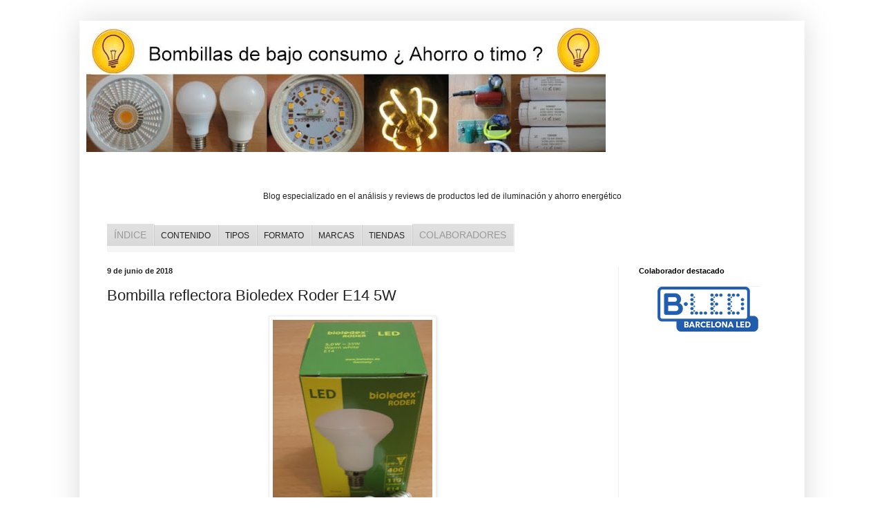

--- FILE ---
content_type: text/html; charset=UTF-8
request_url: https://www.blogbombillas.com/2018/06/bombilla-reflectora-bioledex-roder-e14.html
body_size: 23630
content:
<!DOCTYPE html>
<html class='v2' dir='ltr' lang='es' xmlns='http://www.w3.org/1999/xhtml' xmlns:b='http://www.google.com/2005/gml/b' xmlns:data='http://www.google.com/2005/gml/data' xmlns:expr='http://www.google.com/2005/gml/expr'>
<head>
<link href='https://www.blogger.com/static/v1/widgets/335934321-css_bundle_v2.css' rel='stylesheet' type='text/css'/>
<meta content='width=1100' name='viewport'/>
<meta content='0BA01739EA223FFB42D1AF121F9523F6' name='msvalidate.01'/>
<meta content='text/html; charset=UTF-8' http-equiv='Content-Type'/>
<meta content='blogger' name='generator'/>
<link href='https://www.blogbombillas.com/favicon.ico' rel='icon' type='image/x-icon'/>
<link href='https://www.blogbombillas.com/2018/06/bombilla-reflectora-bioledex-roder-e14.html' rel='canonical'/>
<link rel="alternate" type="application/atom+xml" title="Bombillas de bajo consumo &#191; ahorro o timo ? - Atom" href="https://www.blogbombillas.com/feeds/posts/default" />
<link rel="alternate" type="application/rss+xml" title="Bombillas de bajo consumo &#191; ahorro o timo ? - RSS" href="https://www.blogbombillas.com/feeds/posts/default?alt=rss" />
<link rel="service.post" type="application/atom+xml" title="Bombillas de bajo consumo &#191; ahorro o timo ? - Atom" href="https://www.blogger.com/feeds/8413204832003988918/posts/default" />

<link rel="alternate" type="application/atom+xml" title="Bombillas de bajo consumo &#191; ahorro o timo ? - Atom" href="https://www.blogbombillas.com/feeds/2692192487822759606/comments/default" />
<!--Can't find substitution for tag [blog.ieCssRetrofitLinks]-->
<link href='https://blogger.googleusercontent.com/img/b/R29vZ2xl/AVvXsEikBKQH53g60G9og5N7T0XQs31-PiIxIWPCR4bsI9CgWM20hoquKh6UtYjqwSiLpSM0n52eNZXxUkpQ6_5O8gLAhhZuNCOLo8a9JEwl7icB1H_7nKNAASgKaaGYPri_i-es3KFQB-ouXk4/s400/reflectora1.jpg' rel='image_src'/>
<meta content='https://www.blogbombillas.com/2018/06/bombilla-reflectora-bioledex-roder-e14.html' property='og:url'/>
<meta content='Bombilla reflectora Bioledex Roder E14 5W' property='og:title'/>
<meta content='Análisis, reviews y opiniones de bombillas led, tubos led, downlights, plafones y todo sobre la iluminación de bajo consumo y el ahorro energético' property='og:description'/>
<meta content='https://blogger.googleusercontent.com/img/b/R29vZ2xl/AVvXsEikBKQH53g60G9og5N7T0XQs31-PiIxIWPCR4bsI9CgWM20hoquKh6UtYjqwSiLpSM0n52eNZXxUkpQ6_5O8gLAhhZuNCOLo8a9JEwl7icB1H_7nKNAASgKaaGYPri_i-es3KFQB-ouXk4/w1200-h630-p-k-no-nu/reflectora1.jpg' property='og:image'/>
<title>Bombillas de bajo consumo &#191; ahorro o timo ?: Bombilla reflectora Bioledex Roder E14 5W</title>
<style id='page-skin-1' type='text/css'><!--
/*
-----------------------------------------------
Blogger Template Style
Name:     Simple
Designer: Blogger
URL:      www.blogger.com
----------------------------------------------- */
/* Variable definitions
====================
<Variable name="keycolor" description="Main Color" type="color" default="#66bbdd"/>
<Group description="Page Text" selector="body">
<Variable name="body.font" description="Font" type="font"
default="normal normal 12px Arial, Tahoma, Helvetica, FreeSans, sans-serif"/>
<Variable name="body.text.color" description="Text Color" type="color" default="#222222"/>
</Group>
<Group description="Backgrounds" selector=".body-fauxcolumns-outer">
<Variable name="body.background.color" description="Outer Background" type="color" default="#66bbdd"/>
<Variable name="content.background.color" description="Main Background" type="color" default="#ffffff"/>
<Variable name="header.background.color" description="Header Background" type="color" default="transparent"/>
</Group>
<Group description="Links" selector=".main-outer">
<Variable name="link.color" description="Link Color" type="color" default="#2288bb"/>
<Variable name="link.visited.color" description="Visited Color" type="color" default="#888888"/>
<Variable name="link.hover.color" description="Hover Color" type="color" default="#33aaff"/>
</Group>
<Group description="Blog Title" selector=".header h1">
<Variable name="header.font" description="Font" type="font"
default="normal normal 60px Arial, Tahoma, Helvetica, FreeSans, sans-serif"/>
<Variable name="header.text.color" description="Title Color" type="color" default="#3399bb" />
</Group>
<Group description="Blog Description" selector=".header .description">
<Variable name="description.text.color" description="Description Color" type="color"
default="#777777" />
</Group>
<Group description="Tabs Text" selector=".tabs-inner .widget li a">
<Variable name="tabs.font" description="Font" type="font"
default="normal normal 14px Arial, Tahoma, Helvetica, FreeSans, sans-serif"/>
<Variable name="tabs.text.color" description="Text Color" type="color" default="#999999"/>
<Variable name="tabs.selected.text.color" description="Selected Color" type="color" default="#000000"/>
</Group>
<Group description="Tabs Background" selector=".tabs-outer .PageList">
<Variable name="tabs.background.color" description="Background Color" type="color" default="#f5f5f5"/>
<Variable name="tabs.selected.background.color" description="Selected Color" type="color" default="#eeeeee"/>
</Group>
<Group description="Post Title" selector="h3.post-title, .comments h4">
<Variable name="post.title.font" description="Font" type="font"
default="normal normal 22px Arial, Tahoma, Helvetica, FreeSans, sans-serif"/>
</Group>
<Group description="Date Header" selector=".date-header">
<Variable name="date.header.color" description="Text Color" type="color"
default="#222222"/>
<Variable name="date.header.background.color" description="Background Color" type="color"
default="transparent"/>
<Variable name="date.header.font" description="Text Font" type="font"
default="normal bold 11px Arial, Tahoma, Helvetica, FreeSans, sans-serif"/>
<Variable name="date.header.padding" description="Date Header Padding" type="string" default="inherit"/>
<Variable name="date.header.letterspacing" description="Date Header Letter Spacing" type="string" default="inherit"/>
<Variable name="date.header.margin" description="Date Header Margin" type="string" default="inherit"/>
</Group>
<Group description="Post Footer" selector=".post-footer">
<Variable name="post.footer.text.color" description="Text Color" type="color" default="#666666"/>
<Variable name="post.footer.background.color" description="Background Color" type="color"
default="#f9f9f9"/>
<Variable name="post.footer.border.color" description="Shadow Color" type="color" default="#eeeeee"/>
</Group>
<Group description="Gadgets" selector="h2">
<Variable name="widget.title.font" description="Title Font" type="font"
default="normal bold 11px Arial, Tahoma, Helvetica, FreeSans, sans-serif"/>
<Variable name="widget.title.text.color" description="Title Color" type="color" default="#000000"/>
<Variable name="widget.alternate.text.color" description="Alternate Color" type="color" default="#999999"/>
</Group>
<Group description="Images" selector=".main-inner">
<Variable name="image.background.color" description="Background Color" type="color" default="#ffffff"/>
<Variable name="image.border.color" description="Border Color" type="color" default="#eeeeee"/>
<Variable name="image.text.color" description="Caption Text Color" type="color" default="#222222"/>
</Group>
<Group description="Accents" selector=".content-inner">
<Variable name="body.rule.color" description="Separator Line Color" type="color" default="#eeeeee"/>
<Variable name="tabs.border.color" description="Tabs Border Color" type="color" default="#eeeeee"/>
</Group>
<Variable name="body.background" description="Body Background" type="background"
color="#ffffff" default="$(color) none repeat scroll top left"/>
<Variable name="body.background.override" description="Body Background Override" type="string" default=""/>
<Variable name="body.background.gradient.cap" description="Body Gradient Cap" type="url"
default="url(https://resources.blogblog.com/blogblog/data/1kt/simple/gradients_light.png)"/>
<Variable name="body.background.gradient.tile" description="Body Gradient Tile" type="url"
default="url(https://resources.blogblog.com/blogblog/data/1kt/simple/body_gradient_tile_light.png)"/>
<Variable name="content.background.color.selector" description="Content Background Color Selector" type="string" default=".content-inner"/>
<Variable name="content.padding" description="Content Padding" type="length" default="10px" min="0" max="100px"/>
<Variable name="content.padding.horizontal" description="Content Horizontal Padding" type="length" default="10px" min="0" max="100px"/>
<Variable name="content.shadow.spread" description="Content Shadow Spread" type="length" default="40px" min="0" max="100px"/>
<Variable name="content.shadow.spread.webkit" description="Content Shadow Spread (WebKit)" type="length" default="5px" min="0" max="100px"/>
<Variable name="content.shadow.spread.ie" description="Content Shadow Spread (IE)" type="length" default="10px" min="0" max="100px"/>
<Variable name="main.border.width" description="Main Border Width" type="length" default="0" min="0" max="10px"/>
<Variable name="header.background.gradient" description="Header Gradient" type="url" default="none"/>
<Variable name="header.shadow.offset.left" description="Header Shadow Offset Left" type="length" default="-1px" min="-50px" max="50px"/>
<Variable name="header.shadow.offset.top" description="Header Shadow Offset Top" type="length" default="-1px" min="-50px" max="50px"/>
<Variable name="header.shadow.spread" description="Header Shadow Spread" type="length" default="1px" min="0" max="100px"/>
<Variable name="header.padding" description="Header Padding" type="length" default="30px" min="0" max="100px"/>
<Variable name="header.border.size" description="Header Border Size" type="length" default="1px" min="0" max="10px"/>
<Variable name="header.bottom.border.size" description="Header Bottom Border Size" type="length" default="0" min="0" max="10px"/>
<Variable name="header.border.horizontalsize" description="Header Horizontal Border Size" type="length" default="0" min="0" max="10px"/>
<Variable name="description.text.size" description="Description Text Size" type="string" default="140%"/>
<Variable name="tabs.margin.top" description="Tabs Margin Top" type="length" default="0" min="0" max="100px"/>
<Variable name="tabs.margin.side" description="Tabs Side Margin" type="length" default="30px" min="0" max="100px"/>
<Variable name="tabs.background.gradient" description="Tabs Background Gradient" type="url"
default="url(https://resources.blogblog.com/blogblog/data/1kt/simple/gradients_light.png)"/>
<Variable name="tabs.border.width" description="Tabs Border Width" type="length" default="1px" min="0" max="10px"/>
<Variable name="tabs.bevel.border.width" description="Tabs Bevel Border Width" type="length" default="1px" min="0" max="10px"/>
<Variable name="post.margin.bottom" description="Post Bottom Margin" type="length" default="25px" min="0" max="100px"/>
<Variable name="image.border.small.size" description="Image Border Small Size" type="length" default="2px" min="0" max="10px"/>
<Variable name="image.border.large.size" description="Image Border Large Size" type="length" default="5px" min="0" max="10px"/>
<Variable name="page.width.selector" description="Page Width Selector" type="string" default=".region-inner"/>
<Variable name="page.width" description="Page Width" type="string" default="auto"/>
<Variable name="main.section.margin" description="Main Section Margin" type="length" default="15px" min="0" max="100px"/>
<Variable name="main.padding" description="Main Padding" type="length" default="15px" min="0" max="100px"/>
<Variable name="main.padding.top" description="Main Padding Top" type="length" default="30px" min="0" max="100px"/>
<Variable name="main.padding.bottom" description="Main Padding Bottom" type="length" default="30px" min="0" max="100px"/>
<Variable name="paging.background"
color="#ffffff"
description="Background of blog paging area" type="background"
default="transparent none no-repeat scroll top center"/>
<Variable name="footer.bevel" description="Bevel border length of footer" type="length" default="0" min="0" max="10px"/>
<Variable name="mobile.background.overlay" description="Mobile Background Overlay" type="string"
default="transparent none repeat scroll top left"/>
<Variable name="mobile.background.size" description="Mobile Background Size" type="string" default="auto"/>
<Variable name="mobile.button.color" description="Mobile Button Color" type="color" default="#ffffff" />
<Variable name="startSide" description="Side where text starts in blog language" type="automatic" default="left"/>
<Variable name="endSide" description="Side where text ends in blog language" type="automatic" default="right"/>
*/
/* Content
----------------------------------------------- */
body {
font: normal normal 12px Arial, Tahoma, Helvetica, FreeSans, sans-serif;
color: #222222;
background: #ffffff none no-repeat scroll center center;
padding: 0 40px 40px 40px;
}
html body .region-inner {
min-width: 0;
max-width: 100%;
width: auto;
}
h2 {
font-size: 22px;
}
a:link {
text-decoration:none;
color: #1118cc;
}
a:visited {
text-decoration:none;
color: #888888;
}
a:hover {
text-decoration:underline;
color: #1a00ff;
}
.body-fauxcolumn-outer .fauxcolumn-inner {
background: transparent none repeat scroll top left;
_background-image: none;
}
.body-fauxcolumn-outer .cap-top {
position: absolute;
z-index: 1;
height: 400px;
width: 100%;
}
.body-fauxcolumn-outer .cap-top .cap-left {
width: 100%;
background: transparent none repeat-x scroll top left;
_background-image: none;
}
.content-outer {
-moz-box-shadow: 0 0 40px rgba(0, 0, 0, .15);
-webkit-box-shadow: 0 0 5px rgba(0, 0, 0, .15);
-goog-ms-box-shadow: 0 0 10px #333333;
box-shadow: 0 0 40px rgba(0, 0, 0, .15);
margin-bottom: 1px;
}
.content-inner {
padding: 10px 10px;
}
.content-inner {
background-color: #ffffff;
}
/* Header
----------------------------------------------- */
.header-outer {
background: #ffffff url(https://resources.blogblog.com/blogblog/data/1kt/simple/gradients_light.png) repeat-x scroll 0 -400px;
_background-image: none;
}
.Header h1 {
font: normal normal 60px Arial, Tahoma, Helvetica, FreeSans, sans-serif;
color: #ffffff;
text-shadow: 1px 2px 3px rgba(0, 0, 0, .2);
}
.Header h1 a {
color: #ffffff;
}
.Header .description {
font-size: 140%;
color: #ffffff;
}
.header-inner .Header .titlewrapper {
padding: 22px 30px;
}
.header-inner .Header .descriptionwrapper {
padding: 0 30px;
}
/* Tabs
----------------------------------------------- */
.tabs-inner .section:first-child {
border-top: 0 solid #eeeeee;
}
.tabs-inner .section:first-child ul {
margin-top: -0;
border-top: 0 solid #eeeeee;
border-left: 0 solid #eeeeee;
border-right: 0 solid #eeeeee;
}
.tabs-inner .widget ul {
background: #f5f5f5 url(https://resources.blogblog.com/blogblog/data/1kt/simple/gradients_light.png) repeat-x scroll 0 -800px;
_background-image: none;
border-bottom: 1px solid #eeeeee;
margin-top: 0;
margin-left: -30px;
margin-right: -30px;
}
.tabs-inner .widget li a {
display: inline-block;
padding: .6em 1em;
font: normal normal 14px Arial, Tahoma, Helvetica, FreeSans, sans-serif;
color: #999999;
border-left: 1px solid #ffffff;
border-right: 1px solid #eeeeee;
}
.tabs-inner .widget li:first-child a {
border-left: none;
}
.tabs-inner .widget li.selected a, .tabs-inner .widget li a:hover {
color: #000000;
background-color: #eeeeee;
text-decoration: none;
}
/* Columns
----------------------------------------------- */
.main-outer {
border-top: 0 solid #eeeeee;
}
.fauxcolumn-left-outer .fauxcolumn-inner {
border-right: 1px solid #eeeeee;
}
.fauxcolumn-right-outer .fauxcolumn-inner {
border-left: 1px solid #eeeeee;
}
/* Headings
----------------------------------------------- */
div.widget > h2,
div.widget h2.title {
margin: 0 0 1em 0;
font: normal bold 11px Arial, Tahoma, Helvetica, FreeSans, sans-serif;
color: #000000;
}
/* Widgets
----------------------------------------------- */
.widget .zippy {
color: #999999;
text-shadow: 2px 2px 1px rgba(0, 0, 0, .1);
}
.widget .popular-posts ul {
list-style: none;
}
/* Posts
----------------------------------------------- */
h2.date-header {
font: normal bold 11px Arial, Tahoma, Helvetica, FreeSans, sans-serif;
}
.date-header span {
background-color: rgba(0, 0, 0, 0);
color: #222222;
padding: inherit;
letter-spacing: inherit;
margin: inherit;
}
.main-inner {
padding-top: 30px;
padding-bottom: 30px;
}
.main-inner .column-center-inner {
padding: 0 15px;
}
.main-inner .column-center-inner .section {
margin: 0 15px;
}
.post {
margin: 0 0 25px 0;
}
h3.post-title, .comments h4 {
font: normal normal 22px Arial, Tahoma, Helvetica, FreeSans, sans-serif;
margin: .75em 0 0;
}
.post-body {
font-size: 110%;
line-height: 1.4;
position: relative;
}
.post-body img, .post-body .tr-caption-container, .Profile img, .Image img,
.BlogList .item-thumbnail img {
padding: 2px;
background: #ffffff;
border: 1px solid #eeeeee;
-moz-box-shadow: 1px 1px 5px rgba(0, 0, 0, .1);
-webkit-box-shadow: 1px 1px 5px rgba(0, 0, 0, .1);
box-shadow: 1px 1px 5px rgba(0, 0, 0, .1);
}
.post-body img, .post-body .tr-caption-container {
padding: 5px;
}
.post-body .tr-caption-container {
color: #222222;
}
.post-body .tr-caption-container img {
padding: 0;
background: transparent;
border: none;
-moz-box-shadow: 0 0 0 rgba(0, 0, 0, .1);
-webkit-box-shadow: 0 0 0 rgba(0, 0, 0, .1);
box-shadow: 0 0 0 rgba(0, 0, 0, .1);
}
.post-header {
margin: 0 0 1.5em;
line-height: 1.6;
font-size: 90%;
}
.post-footer {
margin: 20px -2px 0;
padding: 5px 10px;
color: #666666;
background-color: #f9f9f9;
border-bottom: 1px solid #eeeeee;
line-height: 1.6;
font-size: 90%;
}
#comments .comment-author {
padding-top: 1.5em;
border-top: 1px solid #eeeeee;
background-position: 0 1.5em;
}
#comments .comment-author:first-child {
padding-top: 0;
border-top: none;
}
.avatar-image-container {
margin: .2em 0 0;
}
#comments .avatar-image-container img {
border: 1px solid #eeeeee;
}
/* Comments
----------------------------------------------- */
.comments .comments-content .icon.blog-author {
background-repeat: no-repeat;
background-image: url([data-uri]);
}
.comments .comments-content .loadmore a {
border-top: 1px solid #999999;
border-bottom: 1px solid #999999;
}
.comments .comment-thread.inline-thread {
background-color: #f9f9f9;
}
.comments .continue {
border-top: 2px solid #999999;
}
/* Accents
---------------------------------------------- */
.section-columns td.columns-cell {
border-left: 1px solid #eeeeee;
}
.blog-pager {
background: transparent none no-repeat scroll top center;
}
.blog-pager-older-link, .home-link,
.blog-pager-newer-link {
background-color: #ffffff;
padding: 5px;
}
.footer-outer {
border-top: 0 dashed #bbbbbb;
}
/* Mobile
----------------------------------------------- */
body.mobile  {
background-size: auto;
}
.mobile .body-fauxcolumn-outer {
background: transparent none repeat scroll top left;
}
.mobile .body-fauxcolumn-outer .cap-top {
background-size: 100% auto;
}
.mobile .content-outer {
-webkit-box-shadow: 0 0 3px rgba(0, 0, 0, .15);
box-shadow: 0 0 3px rgba(0, 0, 0, .15);
}
.mobile .tabs-inner .widget ul {
margin-left: 0;
margin-right: 0;
}
.mobile .post {
margin: 0;
}
.mobile .main-inner .column-center-inner .section {
margin: 0;
}
.mobile .date-header span {
padding: 0.1em 10px;
margin: 0 -10px;
}
.mobile h3.post-title {
margin: 0;
}
.mobile .blog-pager {
background: transparent none no-repeat scroll top center;
}
.mobile .footer-outer {
border-top: none;
}
.mobile .main-inner, .mobile .footer-inner {
background-color: #ffffff;
}
.mobile-index-contents {
color: #222222;
}
.mobile-link-button {
background-color: #1118cc;
}
.mobile-link-button a:link, .mobile-link-button a:visited {
color: #ffffff;
}
.mobile .tabs-inner .section:first-child {
border-top: none;
}
.mobile .tabs-inner .PageList .widget-content {
background-color: #eeeeee;
color: #000000;
border-top: 1px solid #eeeeee;
border-bottom: 1px solid #eeeeee;
}
.mobile .tabs-inner .PageList .widget-content .pagelist-arrow {
border-left: 1px solid #eeeeee;
}
/* DROPDOWN MENU */
.tabs-inner .widget ul#icbabdrop {
text-align: left;
display: inline;
margin: 0;
padding: 15px 4px 17px 0;
list-style: none;
border:none;
}
.tabs-inner .widget ul#icbabdrop li {
font-size: 12px/18px;
font-family: sans-serif; /* Font for the menu */
display: inline-block;
margin-right: -4px;
position: relative;
padding: 8px 10px;
background: #fff; /* background colour of the main menu */
background-color: #2222;
border-right: 2px solid #fff5;
float:none;
cursor: pointer;
-webkit-transition: all 0.2s;
-moz-transition: all 0.2s;
-ms-transition: all 0.2s;
-o-transition: all 0.2s;
transition: all 0.2s;
}
.tabs-inner .widget ul#icbabdrop li a {
padding:0;
font-family: sans-serif; /* Font for the menu links */
border:0;
}
.tabs-inner .widget ul#icbabdrop li:hover {
background: #555; /* background colour when you roll over a menu title */
color: #fff; /* font colour when you roll over a menu title */
}
.tabs-inner .widget ul#icbabdrop li:hover a {
background: transparent;
color: #fff; /* font colour when you roll over a menu title link */
}
.tabs-inner .widget ul#icbabdrop li ul {
z-index:1000;
border:none;
padding: 0 10px;
position: absolute;
top: 30px;
left: 30px;
float:none;
width: 160px;
-webkit-box-shadow: none;
-moz-box-shadow: none;
box-shadow: none;
display: none;
opacity: 0;
visibility: hidden;
-webkit-transiton: opacity 0.2s;
-moz-transition: opacity 0.2s;
-ms-transition: opacity 0.2s;
-o-transition: opacity 0.2s;
-transition: opacity 0.2s;
}
.tabs-inner .widget ul#icbabdrop li ul li {
background: #555; /* background colour of the sub menu items */
display: block;
color: #fff; /* font colour of the sub menu items */
text-shadow: 0 -1px 0 #000;
}
ul#icbabdrop li ul li a{
color:#fff  /* link colour of the sub menu items */
}
.tabs-inner .widget ul#icbabdrop li ul li:hover {
background: #666; /* background colour when you roll over sub menu items */
}
.tabs-inner .widget ul#icbabdrop li:hover ul {
display: block;
opacity: 1;
visibility: visible;
}
--></style>
<style id='template-skin-1' type='text/css'><!--
body {
min-width: 1050px;
}
.content-outer, .content-fauxcolumn-outer, .region-inner {
min-width: 1050px;
max-width: 1050px;
_width: 1050px;
}
.main-inner .columns {
padding-left: 0px;
padding-right: 260px;
}
.main-inner .fauxcolumn-center-outer {
left: 0px;
right: 260px;
/* IE6 does not respect left and right together */
_width: expression(this.parentNode.offsetWidth -
parseInt("0px") -
parseInt("260px") + 'px');
}
.main-inner .fauxcolumn-left-outer {
width: 0px;
}
.main-inner .fauxcolumn-right-outer {
width: 260px;
}
.main-inner .column-left-outer {
width: 0px;
right: 100%;
margin-left: -0px;
}
.main-inner .column-right-outer {
width: 260px;
margin-right: -260px;
}
#layout {
min-width: 0;
}
#layout .content-outer {
min-width: 0;
width: 800px;
}
#layout .region-inner {
min-width: 0;
width: auto;
}
body#layout div.add_widget {
padding: 8px;
}
body#layout div.add_widget a {
margin-left: 32px;
}
--></style>
<script type='text/javascript'>
        (function(i,s,o,g,r,a,m){i['GoogleAnalyticsObject']=r;i[r]=i[r]||function(){
        (i[r].q=i[r].q||[]).push(arguments)},i[r].l=1*new Date();a=s.createElement(o),
        m=s.getElementsByTagName(o)[0];a.async=1;a.src=g;m.parentNode.insertBefore(a,m)
        })(window,document,'script','https://www.google-analytics.com/analytics.js','ga');
        ga('create', 'UA-107210977-1', 'auto', 'blogger');
        ga('blogger.send', 'pageview');
      </script>
<link href='https://www.blogger.com/dyn-css/authorization.css?targetBlogID=8413204832003988918&amp;zx=88fa5a4b-cef5-4b07-b492-d873718ed6b3' media='none' onload='if(media!=&#39;all&#39;)media=&#39;all&#39;' rel='stylesheet'/><noscript><link href='https://www.blogger.com/dyn-css/authorization.css?targetBlogID=8413204832003988918&amp;zx=88fa5a4b-cef5-4b07-b492-d873718ed6b3' rel='stylesheet'/></noscript>
<meta name='google-adsense-platform-account' content='ca-host-pub-1556223355139109'/>
<meta name='google-adsense-platform-domain' content='blogspot.com'/>

<script async src="https://pagead2.googlesyndication.com/pagead/js/adsbygoogle.js?client=ca-pub-9231339977090892&host=ca-host-pub-1556223355139109" crossorigin="anonymous"></script>

<!-- data-ad-client=ca-pub-9231339977090892 -->

</head>
<body class='loading'>
<div class='navbar no-items section' id='navbar' name='Barra de navegación'>
</div>
<div class='body-fauxcolumns'>
<div class='fauxcolumn-outer body-fauxcolumn-outer'>
<div class='cap-top'>
<div class='cap-left'></div>
<div class='cap-right'></div>
</div>
<div class='fauxborder-left'>
<div class='fauxborder-right'></div>
<div class='fauxcolumn-inner'>
</div>
</div>
<div class='cap-bottom'>
<div class='cap-left'></div>
<div class='cap-right'></div>
</div>
</div>
</div>
<div class='content'>
<div class='content-fauxcolumns'>
<div class='fauxcolumn-outer content-fauxcolumn-outer'>
<div class='cap-top'>
<div class='cap-left'></div>
<div class='cap-right'></div>
</div>
<div class='fauxborder-left'>
<div class='fauxborder-right'></div>
<div class='fauxcolumn-inner'>
</div>
</div>
<div class='cap-bottom'>
<div class='cap-left'></div>
<div class='cap-right'></div>
</div>
</div>
</div>
<div class='content-outer'>
<div class='content-cap-top cap-top'>
<div class='cap-left'></div>
<div class='cap-right'></div>
</div>
<div class='fauxborder-left content-fauxborder-left'>
<div class='fauxborder-right content-fauxborder-right'></div>
<div class='content-inner'>
<header>
<div class='header-outer'>
<div class='header-cap-top cap-top'>
<div class='cap-left'></div>
<div class='cap-right'></div>
</div>
<div class='fauxborder-left header-fauxborder-left'>
<div class='fauxborder-right header-fauxborder-right'></div>
<div class='region-inner header-inner'>
<div class='header section' id='header' name='Cabecera'><div class='widget Header' data-version='1' id='Header1'>
<div id='header-inner'>
<a href='https://www.blogbombillas.com/' style='display: block'>
<img alt='Bombillas de bajo consumo ¿ ahorro o timo ?' height='180px; ' id='Header1_headerimg' src='https://blogger.googleusercontent.com/img/b/R29vZ2xl/AVvXsEjd5PnxGqgWgdJcZXVzkwD_CDm4CPGMgL1fXY43A4-vaLOnp-JKA3Gkf-6XHT8gn48ddNjl-xT_dJyw5ZiMWpCf93R_JcBqrHvu_MWb6XhX91zD08jkR3l-GM88qRR-bn2CXkbqTgA7vjM/s752/cabecera+blogbombillas9.jpg' style='display: block' width='752px; '/>
</a>
<div class='descriptionwrapper'>
<p class='description'><span>Opiniones y reviews de bombillas led, iluminación y ahorro energético</span></p>
</div>
</div>
</div></div>
</div>
</div>
<div class='header-cap-bottom cap-bottom'>
<div class='cap-left'></div>
<div class='cap-right'></div>
</div>
</div>
</header>
<div class='tabs-outer'>
<div class='tabs-cap-top cap-top'>
<div class='cap-left'></div>
<div class='cap-right'></div>
</div>
<div class='fauxborder-left tabs-fauxborder-left'>
<div class='fauxborder-right tabs-fauxborder-right'></div>
<div class='region-inner tabs-inner'>
<div class='tabs section' id='crosscol' name='Multicolumnas'><div class='widget HTML' data-version='1' id='HTML2'>
<div class='widget-content'>
<center>Blog especializado en el análisis y reviews de productos led de iluminación y ahorro energético</center>
<br /><br />
<script async src="https://www.googletagmanager.com/gtag/js?id=UA-107210977-1"></script>
<script>
  window.dataLayer = window.dataLayer || [];
  function gtag(){dataLayer.push(arguments)};
  gtag('js', new Date());
  gtag('config', 'UA-107210977-1');
</script>
<script async src="//pagead2.googlesyndication.com/pagead/js/adsbygoogle.js"></script>
<script>
     (adsbygoogle = window.adsbygoogle || []).push({
          google_ad_client: "ca-pub-9231339977090892",
          enable_page_level_ads: true
     });
</script>
<ul id="icbabdrop">
  <li><a href="http://bombillasdebajoconsumo.blogspot.com.es/2014/06/indice_15.html">ÍNDICE</a></li>
  <li>CONTENIDO
   <ul>
     <li><a href="http://bombillasdebajoconsumo.blogspot.com.es/2014/06/ranking-de-bombillas.html">RANKING</a></li>
     <li><a href="http://bombillasdebajoconsumo.blogspot.com.es/search/label/opinión">OPINIONES</a></li>
<li><a href="http://bombillasdebajoconsumo.blogspot.com.es/search/label/destacados">LAS MEJORES</a></li>
     <li><a href="http://bombillasdebajoconsumo.blogspot.com.es/2015/12/ranking-de-peores-bombillas.html">LAS PEORES</a></li>
     <li><a href="http://bombillasdebajoconsumo.blogspot.com.es/search/label/duraci%C3%B3n%20real">DURACIONES REALES</a></li>
     <li><a href="http://bombillasdebajoconsumo.blogspot.com.es/search/label/bricolaje">BRICOLAJES</a></li>
     <li><a href="http://bombillasdebajoconsumo.blogspot.com.es/search/label/recableado">RECABLEADOS</a></li>
     <li><a href="http://bombillasdebajoconsumo.blogspot.com.es/search/label/medidor">MEDIDORES</a></li>
     <li><a href="http://bombillasdebajoconsumo.blogspot.com.es/search/label/sensor%20radar">SENSORES RADAR</a></li>
     <li><a href="http://bombillasdebajoconsumo.blogspot.com.es/search/label/comunidades">COMUNIDADES</a></li>
     <li><a href="http://bombillasdebajoconsumo.blogspot.com.es/search/label/comercial">USO COMERCIAL</a></li>
     <li><a href="http://bombillasdebajoconsumo.blogspot.com.es/search/label/calculadora">CALCULADORA</a></li>
   </ul>
  </li>
  <li>TIPOS
   <ul>
     <li><a href="http://bombillasdebajoconsumo.blogspot.com.es/search/label/led">LED</a></li>
     <li><a href="http://bombillasdebajoconsumo.blogspot.com.es/search/label/incandescente">INCANDESCENTES</a></li>
     <li><a href="http://bombillasdebajoconsumo.blogspot.com.es/search/label/halogena">HALOGENAS</a></li>
     <li><a href="http://bombillasdebajoconsumo.blogspot.com.es/search/label/fluorescente">FLUORESCENTES</a></li>
     <li><a href="http://bombillasdebajoconsumo.blogspot.com.es/search/label/cfl">BAJO CONSUMO</a></li>
     <li>--------------------------</li>
     <li><a href="http://bombillasdebajoconsumo.blogspot.com.es/search/label/regulable">REGULABLES</a></li>
     <li><a href="http://bombillasdebajoconsumo.blogspot.com.es/search/label/vintage">VINTAGE</a></li>
     <li><a href="http://bombillasdebajoconsumo.blogspot.com.es/search/label/cob">COB</a></li>
     <li><a href="http://bombillasdebajoconsumo.blogspot.com.es/search/label/high%20lumen">ALTO RENDIMIENTO</a></li>
     <li><a href="http://bombillasdebajoconsumo.blogspot.com.es/search/label/high%20cri">ALTO CRI</a></li>
     <li><a href="http://bombillasdebajoconsumo.blogspot.com.es/search/label/ugr">BAJO UGR</a></li>
   </ul>
  </li>
  <li>FORMATO
   <ul>
     <li><a href="http://bombillasdebajoconsumo.blogspot.com.es/search/label/dicroica">DICROICAS</a></li>
     <li><a href="http://bombillasdebajoconsumo.blogspot.com.es/search/label/gu10">GU10</a></li>
     <li><a href="http://bombillasdebajoconsumo.blogspot.com.es/search/label/e27">E27</a></li>
     <li><a href="http://bombillasdebajoconsumo.blogspot.com.es/search/label/e14">E14</a></li>
     <li><a href="http://bombillasdebajoconsumo.blogspot.com.es/search/label/r7s">R7S</a></li>
     <li><a href="http://bombillasdebajoconsumo.blogspot.com.es/search/label/reflectora">REFLECTORAS</a></li>
     <li><a href="http://bombillasdebajoconsumo.blogspot.com.es/search/label/globo">GLOBO</a></li>
     <li>--------------------------</li>
     <li><a href="http://bombillasdebajoconsumo.blogspot.com.es/search/label/tubos%20led">TUBOS LED</a></li>
     <li><a href="http://bombillasdebajoconsumo.blogspot.com.es/search/label/lineal%20led">PANTALLAS Y LINEALES</a></li>
     <li><a href="http://bombillasdebajoconsumo.blogspot.com.es/search/label/downlight">DOWNLIGHTS</a></li>
     <li><a href="http://bombillasdebajoconsumo.blogspot.com.es/search/label/plaf%C3%B3n%20superficie">PLAFONES SUPERFICIE</a></li>
     <li><a href="http://bombillasdebajoconsumo.blogspot.com.es/search/label/paneles%20led">PANELES LED</a></li>
     <li><a href="http://bombillasdebajoconsumo.blogspot.com.es/search/label/foco%20proyector">FOCOS</a></li>
     <li><a href="http://bombillasdebajoconsumo.blogspot.com.es/search/label/linternas">LINTERNAS</a></li>
<li><a href="http://bombillasdebajoconsumo.blogspot.com.es/search/label/campana%20industrial">CAMPANAS INDUSTRIALES</a></li>
   </ul>
  </li>  <li>MARCAS
   <ul>
     <li><a href="http://bombillasdebajoconsumo.blogspot.com.es/search/label/philips">PHILIPS</a></li>
     <li><a href="http://bombillasdebajoconsumo.blogspot.com.es/search/label/osram">OSRAM</a></li>
     <li>--------------------</li>
     <li><a href="http://bombillasdebajoconsumo.blogspot.com.es/search/label/arkoslight">ARKOSLIGHT</a></li>
     <li><a href="http://bombillasdebajoconsumo.blogspot.com.es/search/label/barcelonaled">BARCELONALED</a></li>
     <li><a href="http://bombillasdebajoconsumo.blogspot.com.es/search/label/bioledex">BIOLEDEX</a></li>
     <li><a href="http://bombillasdebajoconsumo.blogspot.com.es/search/label/carrefour">CARREFOUR</a></li>
     <li><a href="http://bombillasdebajoconsumo.blogspot.com.es/search/label/fenix">FENIX</a></li>
     <li><a href="http://bombillasdebajoconsumo.blogspot.com.es/search/label/greenice">GREENICE</a></li>
     <li><a href="http://bombillasdebajoconsumo.blogspot.com.es/search/label/leadersson">LEADERSSON</a></li>
     <li><a href="http://bombillasdebajoconsumo.blogspot.com.es/search/label/ledare">LEDARE</a></li>
     <li><a href="http://bombillasdebajoconsumo.blogspot.com.es/search/label/ledbox">LEDBOX</a></li>
     <li><a href="http://bombillasdebajoconsumo.blogspot.com.es/search/label/lexman">LEXMAN</a></li>
     <li><a href="http://bombillasdebajoconsumo.blogspot.com.es/search/label/nitecore">NITECORE</a></li>
     <li><a href="http://bombillasdebajoconsumo.blogspot.com.es/search/label/noxion">NOXION</a></li>
     <li><a href="http://bombillasdebajoconsumo.blogspot.com.es/search/label/optonicaled">OPTONICALED</a></li>
     <li><a href="http://bombillasdebajoconsumo.blogspot.com.es/search/label/proled">PROLED</a></li>
     <li><a href="http://bombillasdebajoconsumo.blogspot.com.es/search/label/rled">RLED</a></li>
     <li><a href="http://bombillasdebajoconsumo.blogspot.com.es/search/label/sevenon">SEVENON</a></li>
     <li><a href="http://bombillasdebajoconsumo.blogspot.com.es/search/label/sylvania">SYLVANIA</a></li>
     <li><a href="http://bombillasdebajoconsumo.blogspot.com.es/search/label/toshiba">TOSHIBA</a></li>
<li><a href="http://bombillasdebajoconsumo.blogspot.com.es/search/label/vtac">VTAC</a></li>
   </ul>
  </li>
  <li>TIENDAS
   <ul>
     <li><a href="http://bombillasdebajoconsumo.blogspot.com.es/search/label/aki">AKI</a></li>
     <li><a href="http://bombillasdebajoconsumo.blogspot.com.es/search/label/arealed">AREALED</a></li>
     <li><a href="http://bombillasdebajoconsumo.blogspot.com.es/search/label/barcelonaled">BARCELONALED</a></li>
     <li><a href="http://bombillasdebajoconsumo.blogspot.com.es/search/label/carrefour">CARREFOUR</a></li>
     <li><a href="http://bombillasdebajoconsumo.blogspot.com.es/search/label/compratuled">COMPRATULED</a></li>
     <li><a href="http://bombillasdebajoconsumo.blogspot.com.es/search/label/efectoled">EFECTOLED</a></li>
     <li><a href="http://bombillasdebajoconsumo.blogspot.com.es/search/label/fenix">FENIX LINTERNAS</a></li>
     <li><a href="http://bombillasdebajoconsumo.blogspot.com.es/search/label/greenice">GREENICE</a></li>
     <li><a href="http://bombillasdebajoconsumo.blogspot.com.es/search/label/ikea">IKEA</a></li>
     <li><a href="http://bombillasdebajoconsumo.blogspot.com.es/search/label/lamparadirecta">LAMPARADIRECTA</a></li>
     <li><a href="http://bombillasdebajoconsumo.blogspot.com.es/search/label/ledalmacen">LEDALMACEN</a></li>
     <li><a href="http://bombillasdebajoconsumo.blogspot.com.es/search/label/ledbox">LEDBOX</a></li>
     <li><a href="http://bombillasdebajoconsumo.blogspot.com.es/search/label/ledcentrum">LEDCENTRUM</a></li>
     <li><a href="http://bombillasdebajoconsumo.blogspot.com.es/search/label/leonleds">LEONLEDS</a></li>
     <li><a href="http://bombillasdebajoconsumo.blogspot.com.es/search/label/leroy%20merlin">LEROY MERLIN</a></li>
     <li><a href="http://bombillasdebajoconsumo.blogspot.com.es/search/label/llumor">LLUMOR</a></li>
     <li><a href="http://bombillasdebajoconsumo.blogspot.com.es/search/label/minaled">MINALED</a></li>
     <li><a href="http://bombillasdebajoconsumo.blogspot.com.es/search/label/tirasdeledbaratas">TIRASDELEDBARATAS</a></li>
     <li><a href="http://bombillasdebajoconsumo.blogspot.com.es/search/label/todoesled">TODOESLED</a></li>
     <li><a href="http://bombillasdebajoconsumo.blogspot.com.es/search/label/virtualleds">VIRTUALLEDS</a></li>
   </ul>
  </li>
  <li><a href="http://bombillasdebajoconsumo.blogspot.com.es/2015/05/colaboradores.html">COLABORADORES</a></li>
  
</ul>
</div>
<div class='clear'></div>
</div></div>
<div class='tabs section' id='crosscol-overflow' name='Cross-Column 2'>
</div>
</div>
</div>
<div class='tabs-cap-bottom cap-bottom'>
<div class='cap-left'></div>
<div class='cap-right'></div>
</div>
</div>
<div class='main-outer'>
<div class='main-cap-top cap-top'>
<div class='cap-left'></div>
<div class='cap-right'></div>
</div>
<div class='fauxborder-left main-fauxborder-left'>
<div class='fauxborder-right main-fauxborder-right'></div>
<div class='region-inner main-inner'>
<div class='columns fauxcolumns'>
<div class='fauxcolumn-outer fauxcolumn-center-outer'>
<div class='cap-top'>
<div class='cap-left'></div>
<div class='cap-right'></div>
</div>
<div class='fauxborder-left'>
<div class='fauxborder-right'></div>
<div class='fauxcolumn-inner'>
</div>
</div>
<div class='cap-bottom'>
<div class='cap-left'></div>
<div class='cap-right'></div>
</div>
</div>
<div class='fauxcolumn-outer fauxcolumn-left-outer'>
<div class='cap-top'>
<div class='cap-left'></div>
<div class='cap-right'></div>
</div>
<div class='fauxborder-left'>
<div class='fauxborder-right'></div>
<div class='fauxcolumn-inner'>
</div>
</div>
<div class='cap-bottom'>
<div class='cap-left'></div>
<div class='cap-right'></div>
</div>
</div>
<div class='fauxcolumn-outer fauxcolumn-right-outer'>
<div class='cap-top'>
<div class='cap-left'></div>
<div class='cap-right'></div>
</div>
<div class='fauxborder-left'>
<div class='fauxborder-right'></div>
<div class='fauxcolumn-inner'>
</div>
</div>
<div class='cap-bottom'>
<div class='cap-left'></div>
<div class='cap-right'></div>
</div>
</div>
<!-- corrects IE6 width calculation -->
<div class='columns-inner'>
<div class='column-center-outer'>
<div class='column-center-inner'>
<div class='main section' id='main' name='Principal'><div class='widget Blog' data-version='1' id='Blog1'>
<div class='blog-posts hfeed'>

          <div class="date-outer">
        
<h2 class='date-header'><span>9 de junio de 2018</span></h2>

          <div class="date-posts">
        
<div class='post-outer'>
<div class='post hentry uncustomized-post-template' itemprop='blogPost' itemscope='itemscope' itemtype='http://schema.org/BlogPosting'>
<meta content='https://blogger.googleusercontent.com/img/b/R29vZ2xl/AVvXsEikBKQH53g60G9og5N7T0XQs31-PiIxIWPCR4bsI9CgWM20hoquKh6UtYjqwSiLpSM0n52eNZXxUkpQ6_5O8gLAhhZuNCOLo8a9JEwl7icB1H_7nKNAASgKaaGYPri_i-es3KFQB-ouXk4/s400/reflectora1.jpg' itemprop='image_url'/>
<meta content='8413204832003988918' itemprop='blogId'/>
<meta content='2692192487822759606' itemprop='postId'/>
<a name='2692192487822759606'></a>
<h3 class='post-title entry-title' itemprop='name'>
Bombilla reflectora Bioledex Roder E14 5W
</h3>
<div class='post-header'>
<div class='post-header-line-1'></div>
</div>
<div class='post-body entry-content' id='post-body-2692192487822759606' itemprop='description articleBody'>
<div class="separator" style="clear: both; text-align: center;">
<a href="http://bombillasdebajoconsumo.blogspot.com.es/2018/06/bombilla-reflectora-bioledex-roder-e14.html"><img alt="http://bombillasdebajoconsumo.blogspot.com.es/2018/06/bombilla-reflectora-bioledex-roder-e14.html" border="0" data-original-height="689" data-original-width="400" height="400" src="https://blogger.googleusercontent.com/img/b/R29vZ2xl/AVvXsEikBKQH53g60G9og5N7T0XQs31-PiIxIWPCR4bsI9CgWM20hoquKh6UtYjqwSiLpSM0n52eNZXxUkpQ6_5O8gLAhhZuNCOLo8a9JEwl7icB1H_7nKNAASgKaaGYPri_i-es3KFQB-ouXk4/s400/reflectora1.jpg" width="231" /></a></div>
<br />
Reflectora led de 5W apta para sustituir incandescentes R50 de hasta 40W<br />
<a name="more"></a><br />
<div class="separator" style="clear: both; text-align: center;">
<a href="https://blogger.googleusercontent.com/img/b/R29vZ2xl/AVvXsEiWesktsbZftfptr-JoZdkWHWVT3r7jfxf83ZPEssZqRzCym1ICHbG478_9APKw4IBVpiIRz-U5imAcZINatzqTzIOiCSCSrWJis_tTGlyfsQzGIbEu9oTDKnMfzhyphenhypheno5pdIH5kp9zZNJsE/s1600/reflectora2.jpg" imageanchor="1" style="margin-left: 1em; margin-right: 1em;"><img border="0" data-original-height="645" data-original-width="400" height="400" src="https://blogger.googleusercontent.com/img/b/R29vZ2xl/AVvXsEiWesktsbZftfptr-JoZdkWHWVT3r7jfxf83ZPEssZqRzCym1ICHbG478_9APKw4IBVpiIRz-U5imAcZINatzqTzIOiCSCSrWJis_tTGlyfsQzGIbEu9oTDKnMfzhyphenhypheno5pdIH5kp9zZNJsE/s400/reflectora2.jpg" width="247" /></a></div>
<br />
<div class="separator" style="clear: both; text-align: center;">
<a href="https://blogger.googleusercontent.com/img/b/R29vZ2xl/AVvXsEiL3DEpLZ7w3t6fqdPMD4P2-HYCxVb2C7U5EXTmd9B4j_3_VnaUQlLLLm4SJHMy5Ge2NjkpJetz5oJsZjoxUheF7q5X9Qs5FmZzfYTYPr8KtdpoMLz9yNhqidyaE5iSaGaoJ6l36-GqCX0/s1600/reflectora3.jpg" imageanchor="1" style="margin-left: 1em; margin-right: 1em;"><img border="0" data-original-height="662" data-original-width="400" height="400" src="https://blogger.googleusercontent.com/img/b/R29vZ2xl/AVvXsEiL3DEpLZ7w3t6fqdPMD4P2-HYCxVb2C7U5EXTmd9B4j_3_VnaUQlLLLm4SJHMy5Ge2NjkpJetz5oJsZjoxUheF7q5X9Qs5FmZzfYTYPr8KtdpoMLz9yNhqidyaE5iSaGaoJ6l36-GqCX0/s400/reflectora3.jpg" width="241" /></a></div>
<br />
<div class="separator" style="clear: both; text-align: center;">
<a href="https://blogger.googleusercontent.com/img/b/R29vZ2xl/AVvXsEj57a1BPjw8UfcW12OTbZL6fEIOS-vDxt1IBKc5k21g9q9gf0F_dN_1GUolzZPvv_TT3BM-hqdM3ro-jD_iy0iGW8rBzbqh7XqhHJrB_nhK8uVr67QQSnVmWguyWmCzVJUqQmjusVpCzd8/s1600/reflectora4.jpg" imageanchor="1" style="margin-left: 1em; margin-right: 1em;"><img border="0" data-original-height="625" data-original-width="400" height="400" src="https://blogger.googleusercontent.com/img/b/R29vZ2xl/AVvXsEj57a1BPjw8UfcW12OTbZL6fEIOS-vDxt1IBKc5k21g9q9gf0F_dN_1GUolzZPvv_TT3BM-hqdM3ro-jD_iy0iGW8rBzbqh7XqhHJrB_nhK8uVr67QQSnVmWguyWmCzVJUqQmjusVpCzd8/s400/reflectora4.jpg" width="255" /></a></div>
<br />
<div class="separator" style="clear: both; text-align: center;">
<a href="https://blogger.googleusercontent.com/img/b/R29vZ2xl/AVvXsEh15fjovHt3zFV5TZzT34-W7_8076GbDrx_vl0rRQQHZvREh5vR8hoYKhgvyyZXIr6uvcYLoIGF_INdTAbAD_ztmM-H9hk9COKxJb3FXQ_pKScBVr3hahvuspN0-sq7x207FCucM10mAcA/s1600/reflectora5.jpg" imageanchor="1" style="margin-left: 1em; margin-right: 1em;"><img border="0" data-original-height="675" data-original-width="400" height="400" src="https://blogger.googleusercontent.com/img/b/R29vZ2xl/AVvXsEh15fjovHt3zFV5TZzT34-W7_8076GbDrx_vl0rRQQHZvREh5vR8hoYKhgvyyZXIr6uvcYLoIGF_INdTAbAD_ztmM-H9hk9COKxJb3FXQ_pKScBVr3hahvuspN0-sq7x207FCucM10mAcA/s400/reflectora5.jpg" width="236" /></a></div>
<br />
<div class="separator" style="clear: both; text-align: center;">
<a href="https://blogger.googleusercontent.com/img/b/R29vZ2xl/AVvXsEjVyA5yFhfoWtJAyha_iD9-rdA1DKls89-JBILdidBrfp5sdJKSowjcHeY9L0Bp0JPnF6pp7Gv90kv9TM2bn8Rpie2QwhBps0Ml2APOLgce0k3h-n-zJ2rNxUP9Bh0UgdtDfRsA4AhIbEc/s1600/reflectora6.jpg" imageanchor="1" style="margin-left: 1em; margin-right: 1em;"><img border="0" data-original-height="420" data-original-width="400" height="400" src="https://blogger.googleusercontent.com/img/b/R29vZ2xl/AVvXsEjVyA5yFhfoWtJAyha_iD9-rdA1DKls89-JBILdidBrfp5sdJKSowjcHeY9L0Bp0JPnF6pp7Gv90kv9TM2bn8Rpie2QwhBps0Ml2APOLgce0k3h-n-zJ2rNxUP9Bh0UgdtDfRsA4AhIbEc/s400/reflectora6.jpg" width="380" /></a></div>
<br />
<div class="separator" style="clear: both; text-align: center;">
<a href="https://blogger.googleusercontent.com/img/b/R29vZ2xl/AVvXsEhHAoo29tNPMBxkqRsqnjCfSXhzyKzyxjsy6RUgeimke1pBwIUThHAhmv_gUJr-fR-Nfs-NTm7w-CxsBdF7hzln7iMrduQKmCI5IDv-51FkfRbIyGZceCYZ5bRFc-RMtEATmsc_bmNqrQU/s1600/reflectora7.jpg" imageanchor="1" style="margin-left: 1em; margin-right: 1em;"><img border="0" data-original-height="257" data-original-width="400" height="256" src="https://blogger.googleusercontent.com/img/b/R29vZ2xl/AVvXsEhHAoo29tNPMBxkqRsqnjCfSXhzyKzyxjsy6RUgeimke1pBwIUThHAhmv_gUJr-fR-Nfs-NTm7w-CxsBdF7hzln7iMrduQKmCI5IDv-51FkfRbIyGZceCYZ5bRFc-RMtEATmsc_bmNqrQU/s400/reflectora7.jpg" width="400" /></a></div>
<br />
<div class="separator" style="clear: both; text-align: center;">
<a href="https://blogger.googleusercontent.com/img/b/R29vZ2xl/AVvXsEhH62HJu4miSh01api5HpTY1zK8PFf6drEuMcY1LcFf5jO5YO0zVXQGBjD5zy6gSwAhHz54dxqGUjhZ5cUKdzs_kNZMDfG4dSn-OM576vzOrM_aufVtH6ZCz4XtNUsvHM4NznnZgCgS3O8/s1600/reflectora8-luz.jpg" imageanchor="1" style="margin-left: 1em; margin-right: 1em;"><img border="0" data-original-height="240" data-original-width="320" src="https://blogger.googleusercontent.com/img/b/R29vZ2xl/AVvXsEhH62HJu4miSh01api5HpTY1zK8PFf6drEuMcY1LcFf5jO5YO0zVXQGBjD5zy6gSwAhHz54dxqGUjhZ5cUKdzs_kNZMDfG4dSn-OM576vzOrM_aufVtH6ZCz4XtNUsvHM4NznnZgCgS3O8/s1600/reflectora8-luz.jpg" /></a></div>
<br />
Consumo: 5W (6.1W-5.4W medidos)<br />
Clasificación energética: A+<br />
Equivalencia: 35W<br />
Lumens: 400<br />
Color: 2700K<br />
Ángulo: 120º<br />
Factor Potencia: 0.64-0.57 medido<br />
CRI: 80<br />
Regulable: No<br />
Medidas: 86 x 50 mm<br />
Peso: 33.26 gr<br />
Duración: 30000 horas (&gt; 100000 encendidos)<br />
Precio: 3.95 &#8364;<br />
Origen: Llumor (China)<br />
Web tienda: <a href="http://www.llumor.es/led-e14/reflector-roder-5w-r50-spot" target="_blank">www.llumor.es</a> <br />
<br />
Y como último ejemplo de bombillas Bioledex, aquí tenemos la bombilla reflectora <i>Roder</i> de 5W con casquillo pequeño E14 equivalente a incandescentes R50 de 35W-40W y también gracias a la colaboración de <a href="http://www.llumor.es/" target="_blank">Llumor</a>.<br />
<br />
El tamaño es exactamente el mismo que el de una reflectora incandescente por lo que no habrá problema en instalarla en los actuales apliques o lámparas que tengamos:<br />
<br />
<div class="separator" style="clear: both; text-align: center;">
<a href="https://blogger.googleusercontent.com/img/b/R29vZ2xl/AVvXsEjH7nBi2Zj0iHD6XWigFXhZpvhQ4gkzDugndL5ds_-eBGuoqCmkU8OhKHkOX13voXK696TP9RhRiNnZUezLZohqom2y53QMhesj0lfTpoQdCUU5oCVQhsKXsi5WuvjwgGXXEXQl2Toahek/s1600/reflectora9-tama%25C3%25B1o.jpg" imageanchor="1" style="margin-left: 1em; margin-right: 1em;"><img border="0" data-original-height="249" data-original-width="400" height="247" src="https://blogger.googleusercontent.com/img/b/R29vZ2xl/AVvXsEjH7nBi2Zj0iHD6XWigFXhZpvhQ4gkzDugndL5ds_-eBGuoqCmkU8OhKHkOX13voXK696TP9RhRiNnZUezLZohqom2y53QMhesj0lfTpoQdCUU5oCVQhsKXsi5WuvjwgGXXEXQl2Toahek/s400/reflectora9-tama%25C3%25B1o.jpg" width="400" /></a></div>
<br />
<div class="separator" style="clear: both; text-align: center;">
<a href="https://blogger.googleusercontent.com/img/b/R29vZ2xl/AVvXsEg_Xv430fnnsSuox5DXR8sJdDBQXOtkOsjS41g1uUOqKAuTfi649orTrbMKqi0CTfX0EsVqAHE_q3RwRXjWjHs14h7OF7YbmGN-c1V7wFlZu3IfD6ZHNtpwhP-OlxQ6zKUgKeb0A_t9cOQ/s1600/reflectora10.jpg" imageanchor="1" style="margin-left: 1em; margin-right: 1em;"><img border="0" data-original-height="425" data-original-width="400" height="400" src="https://blogger.googleusercontent.com/img/b/R29vZ2xl/AVvXsEg_Xv430fnnsSuox5DXR8sJdDBQXOtkOsjS41g1uUOqKAuTfi649orTrbMKqi0CTfX0EsVqAHE_q3RwRXjWjHs14h7OF7YbmGN-c1V7wFlZu3IfD6ZHNtpwhP-OlxQ6zKUgKeb0A_t9cOQ/s400/reflectora10.jpg" width="376" /></a></div>
<br />
La diferencia es que esta bombilla led tiene un ángulo del haz de luz mucho más amplio de 120º frente al ángulo cerrado de las reflectoras (la bombilla incandescente de la foto tiene un ángulo de solamente 30º).<br />
<br />
<b>Las pruebas</b><br />
<br />
El consumo de la bombilla empieza en 6.1W con un factor de potencia 
de 0.64 y se estabiliza en 5.4W con un factor de potencia 0.57.<br />
<br />
Produce
 algunas interferencias en la radio si la conectamos en la misma toma de
 corriente, por lo que la electrónica podría estar mejor aislada.<br />
<br />
Después
 de media hora encendida alcanza temperaturas de entre 33ºC y
 63ºC aunque son muy inferiores a los 80ºC que alcanzan la mayoría de 
bombillas led por lo que no tendrá problemas en estar muchas horas encendida de forma continua si fuera necesario.<br />
<br />
Y respecto a la luz que da, en <a href="http://bombillasdebajoconsumo.blogspot.com.es/2014/06/ranking-de-bombillas.html" target="_blank">el ranking de bombillas</a> queda de media casi un 20% por encima de la <a href="http://bombillasdebajoconsumo.blogspot.com.es/2016/06/bombillas-led-reflectoras-barcelonaled.html" target="_blank">reflectora de Barcelonaled de también 5W y 410 lm o al 89% de la de 7W y 660 lm</a>.<br />
<br />
Se acerca mucho de media a la bombilla reflectora Philips incandescente de 40W y 30º aunque la Bioledex tiene un ángulo de 120º por lo que alumbra más hacia los lados y algo menos al frente:<br />
<br />
<div class="separator" style="clear: both; text-align: center;">
<a href="https://blogger.googleusercontent.com/img/b/R29vZ2xl/AVvXsEhgCM82oP8EfetiJpKyJuNaFpQGQ3Pm9rhfPP0wD-LoHkx9sbgP9AjhEc7wVGQcEsBnrN0hkvvw28hUkgyTP3juPZv2er99mXzIRVjMJmRcGAtZPcAOiSOlbEHcg9Xms5P3yc6nyNewpKI/s1600/reflectora11.jpg" imageanchor="1" style="margin-left: 1em; margin-right: 1em;"><img border="0" data-original-height="300" data-original-width="400" height="300" src="https://blogger.googleusercontent.com/img/b/R29vZ2xl/AVvXsEhgCM82oP8EfetiJpKyJuNaFpQGQ3Pm9rhfPP0wD-LoHkx9sbgP9AjhEc7wVGQcEsBnrN0hkvvw28hUkgyTP3juPZv2er99mXzIRVjMJmRcGAtZPcAOiSOlbEHcg9Xms5P3yc6nyNewpKI/s400/reflectora11.jpg" width="400" /></a></div>
<br />
Ejemplo de como queda puesta sobre el espejo del baño:<br />
<br />
<div class="separator" style="clear: both; text-align: center;">
<a href="https://blogger.googleusercontent.com/img/b/R29vZ2xl/AVvXsEgPWJ0jqRTZ1REXpVnM4z1Y4IkXoKkCORPWkG9dYC2MrpHvvIE0NcYkC9vFN4IMhGjmSjCG2Wango4giCQTLoA6KS9JRbuiBTT98ACmLwz3CvH3Hb-qbtc0diS4cLnK9a-xv7LyI5SSsNQ/s1600/reflectora12.jpg" imageanchor="1" style="margin-left: 1em; margin-right: 1em;"><img border="0" data-original-height="300" data-original-width="400" height="300" src="https://blogger.googleusercontent.com/img/b/R29vZ2xl/AVvXsEgPWJ0jqRTZ1REXpVnM4z1Y4IkXoKkCORPWkG9dYC2MrpHvvIE0NcYkC9vFN4IMhGjmSjCG2Wango4giCQTLoA6KS9JRbuiBTT98ACmLwz3CvH3Hb-qbtc0diS4cLnK9a-xv7LyI5SSsNQ/s400/reflectora12.jpg" width="400" /></a></div>
<br />
<div class="separator" style="clear: both; text-align: center;">
<a href="https://blogger.googleusercontent.com/img/b/R29vZ2xl/AVvXsEh0bMmBlI1byJiaFv8clK5KB-VJx-9rYMBe42zCoYZYqX9V6Pfj1LhVef3v8VA-jQwKIdHdt0LWsxJhh1YBolwzsM1c-ogZi-eQUSNxte85I1zogxjcRRBkyFIXOnBB9UoB7jFiW7nROrs/s1600/reflectora13.jpg" imageanchor="1" style="margin-left: 1em; margin-right: 1em;"><img border="0" data-original-height="300" data-original-width="400" height="300" src="https://blogger.googleusercontent.com/img/b/R29vZ2xl/AVvXsEh0bMmBlI1byJiaFv8clK5KB-VJx-9rYMBe42zCoYZYqX9V6Pfj1LhVef3v8VA-jQwKIdHdt0LWsxJhh1YBolwzsM1c-ogZi-eQUSNxte85I1zogxjcRRBkyFIXOnBB9UoB7jFiW7nROrs/s400/reflectora13.jpg" width="400" /></a></div>
<br />
Y otro ejemplo de como queda en una lámpara de pie:<br />
<br />
<div class="separator" style="clear: both; text-align: center;">
<a href="https://blogger.googleusercontent.com/img/b/R29vZ2xl/AVvXsEjygTFaacn9sb1T5cLL_Ea6zX7WJQkoFR49rWlyz3QUzVXOc0c2DEHpLTaltOSAIeIHCLAbl_h8ye-ySs2_TOBPmd-ga8_YeYgXZJQah8RwR3Vu553e9dVViGw4MSa6Q93Fa9gRwyFs3ik/s1600/lampara1.jpg" imageanchor="1" style="margin-left: 1em; margin-right: 1em;"><img border="0" data-original-height="533" data-original-width="400" height="400" src="https://blogger.googleusercontent.com/img/b/R29vZ2xl/AVvXsEjygTFaacn9sb1T5cLL_Ea6zX7WJQkoFR49rWlyz3QUzVXOc0c2DEHpLTaltOSAIeIHCLAbl_h8ye-ySs2_TOBPmd-ga8_YeYgXZJQah8RwR3Vu553e9dVViGw4MSa6Q93Fa9gRwyFs3ik/s400/lampara1.jpg" width="300" /></a></div>
<br />
<div class="separator" style="clear: both; text-align: center;">
<a href="https://blogger.googleusercontent.com/img/b/R29vZ2xl/AVvXsEhWmIHO0xKSC5sCl5llyQ0nS5E0kKQT9Se5WPcJAy1j51SUSfZ3VBZ_vhBB0z2Yj7NVwEk4CDie8Va6iHF9dNFJk1tlG6_-r1bjcVWcEYJcPaQA56vew34YcChCp2_rn5QeK_vQCtPlHTA/s1600/lampara2.jpg" imageanchor="1" style="margin-left: 1em; margin-right: 1em;"><img border="0" data-original-height="533" data-original-width="400" height="400" src="https://blogger.googleusercontent.com/img/b/R29vZ2xl/AVvXsEhWmIHO0xKSC5sCl5llyQ0nS5E0kKQT9Se5WPcJAy1j51SUSfZ3VBZ_vhBB0z2Yj7NVwEk4CDie8Va6iHF9dNFJk1tlG6_-r1bjcVWcEYJcPaQA56vew34YcChCp2_rn5QeK_vQCtPlHTA/s400/lampara2.jpg" width="300" /></a></div>
<br />
<br />
<b>Conclusión</b><br />
<br />
Por un precio razonable de menos de 4 &#8364; podemos comprar esta bombilla reflectora de la marca alemana Bioledex con casquillo E14 apta para sustituir bombillas incandescentes reflectoras R50 de hasta 40W.<br />
<br />
Y con un consumo de solamente 5W incluso mejora la iluminación hacia los lados ya que tiene un haz de luz amplio de 120º que la hace también válida para sustituir otras bombillas no reflectoras con casquillo E14.<br />
<br />
<div style="text-align: center;">
<a href="http://bombillasdebajoconsumo.blogspot.com.es/search/label/llumor">Ver más productos de Llumor analizados</a></div>
<br />
<br />
<div style='clear: both;'></div>
</div>
<div class='post-footer'>
<div class='post-footer-line post-footer-line-1'>
<span class='post-author vcard'>
</span>
<span class='post-timestamp'>
</span>
<span class='post-comment-link'>
</span>
<span class='post-icons'>
<span class='item-action'>
<a href='https://www.blogger.com/email-post/8413204832003988918/2692192487822759606' title='Enviar entrada por correo electrónico'>
<img alt='' class='icon-action' height='13' src='https://resources.blogblog.com/img/icon18_email.gif' width='18'/>
</a>
</span>
</span>
<div class='post-share-buttons goog-inline-block'>
<a class='goog-inline-block share-button sb-email' href='https://www.blogger.com/share-post.g?blogID=8413204832003988918&postID=2692192487822759606&target=email' target='_blank' title='Enviar por correo electrónico'><span class='share-button-link-text'>Enviar por correo electrónico</span></a><a class='goog-inline-block share-button sb-blog' href='https://www.blogger.com/share-post.g?blogID=8413204832003988918&postID=2692192487822759606&target=blog' onclick='window.open(this.href, "_blank", "height=270,width=475"); return false;' target='_blank' title='Escribe un blog'><span class='share-button-link-text'>Escribe un blog</span></a><a class='goog-inline-block share-button sb-twitter' href='https://www.blogger.com/share-post.g?blogID=8413204832003988918&postID=2692192487822759606&target=twitter' target='_blank' title='Compartir en X'><span class='share-button-link-text'>Compartir en X</span></a><a class='goog-inline-block share-button sb-facebook' href='https://www.blogger.com/share-post.g?blogID=8413204832003988918&postID=2692192487822759606&target=facebook' onclick='window.open(this.href, "_blank", "height=430,width=640"); return false;' target='_blank' title='Compartir con Facebook'><span class='share-button-link-text'>Compartir con Facebook</span></a><a class='goog-inline-block share-button sb-pinterest' href='https://www.blogger.com/share-post.g?blogID=8413204832003988918&postID=2692192487822759606&target=pinterest' target='_blank' title='Compartir en Pinterest'><span class='share-button-link-text'>Compartir en Pinterest</span></a>
</div>
</div>
<div class='post-footer-line post-footer-line-2'>
<span class='post-labels'>
Etiquetas:
<a href='https://www.blogbombillas.com/search/label/bioledex' rel='tag'>bioledex</a>,
<a href='https://www.blogbombillas.com/search/label/e14' rel='tag'>e14</a>,
<a href='https://www.blogbombillas.com/search/label/led' rel='tag'>led</a>,
<a href='https://www.blogbombillas.com/search/label/llumor' rel='tag'>llumor</a>,
<a href='https://www.blogbombillas.com/search/label/reflectora' rel='tag'>reflectora</a>
</span>
</div>
<div class='post-footer-line post-footer-line-3'>
<span class='post-location'>
</span>
</div>
</div>
</div>
<div class='comments' id='comments'>
<a name='comments'></a>
</div>
</div>

        </div></div>
      
</div>
<div class='blog-pager' id='blog-pager'>
<span id='blog-pager-newer-link'>
<a class='blog-pager-newer-link' href='https://www.blogbombillas.com/2018/06/bombillas-llumor-proled-gu10-cob-6w-30.html' id='Blog1_blog-pager-newer-link' title='Entrada más reciente'>Entrada más reciente</a>
</span>
<span id='blog-pager-older-link'>
<a class='blog-pager-older-link' href='https://www.blogbombillas.com/2018/06/bombillas-bioledex-araxa-e27-8w-y-12w.html' id='Blog1_blog-pager-older-link' title='Entrada antigua'>Entrada antigua</a>
</span>
<a class='home-link' href='https://www.blogbombillas.com/'>Inicio</a>
</div>
<div class='clear'></div>
<div class='post-feeds'>
</div>
</div></div>
</div>
</div>
<div class='column-left-outer'>
<div class='column-left-inner'>
<aside>
</aside>
</div>
</div>
<div class='column-right-outer'>
<div class='column-right-inner'>
<aside>
<div class='sidebar section' id='sidebar-right-1'><div class='widget HTML' data-version='1' id='HTML4'>
<h2 class='title'>Colaborador destacado</h2>
<div class='widget-content'>
<div class="separator" style="clear: both; text-align: center;">
<a href="http://www.barcelonaled.com/" target="_blank"><img alt="www.barcelonaled.com" border="0" data-original-height="75" data-original-width="151" src="https://blogger.googleusercontent.com/img/b/R29vZ2xl/AVvXsEgiuStcusK_3b3Hw_mGg9AQp6szX_EnOEG3gMKOO75yYq9JthJQ2CZU2vuqOLw0ewdHkmJH1T6xrr2M7mHg3C7xzoQ7bW62xbW776aYZcbghDQpFasL3ksGquJhamnxETxO_zK_1hMHsPY/s1600/bled.png" /></a></div>
</div>
<div class='clear'></div>
</div><div class='widget AdSense' data-version='1' id='AdSense1'>
<div class='widget-content'>
<script async src="https://pagead2.googlesyndication.com/pagead/js/adsbygoogle.js"></script>
<!-- bombillasdebajoconsumo_sidebar-right-1_AdSense1_1x1_as -->
<ins class="adsbygoogle"
     style="display:block"
     data-ad-client="ca-pub-9231339977090892"
     data-ad-host="ca-host-pub-1556223355139109"
     data-ad-slot="7895362736"
     data-ad-format="auto"
     data-full-width-responsive="true"></ins>
<script>
(adsbygoogle = window.adsbygoogle || []).push({});
</script>
<div class='clear'></div>
</div>
</div><div class='widget HTML' data-version='1' id='HTML3'>
<h2 class='title'>Idiomas / Languages</h2>
<div class='widget-content'>
<div id="google_translate_element"></div><script type="text/javascript">
function googleTranslateElementInit() {
  new google.translate.TranslateElement({pageLanguage: 'es', layout: google.translate.TranslateElement.InlineLayout.SIMPLE}, 'google_translate_element');
}
</script><script type="text/javascript" src="//translate.google.com/translate_a/element.js?cb=googleTranslateElementInit"></script>
</div>
<div class='clear'></div>
</div><div class='widget BlogSearch' data-version='1' id='BlogSearch1'>
<h2 class='title'>Buscar:</h2>
<div class='widget-content'>
<div id='BlogSearch1_form'>
<form action='https://www.blogbombillas.com/search' class='gsc-search-box' target='_top'>
<table cellpadding='0' cellspacing='0' class='gsc-search-box'>
<tbody>
<tr>
<td class='gsc-input'>
<input autocomplete='off' class='gsc-input' name='q' size='10' title='search' type='text' value=''/>
</td>
<td class='gsc-search-button'>
<input class='gsc-search-button' title='search' type='submit' value='Buscar'/>
</td>
</tr>
</tbody>
</table>
</form>
</div>
</div>
<div class='clear'></div>
</div><div class='widget Stats' data-version='1' id='Stats1'>
<h2>Páginas vistas</h2>
<div class='widget-content'>
<div id='Stats1_content' style='display: none;'>
<span class='counter-wrapper text-counter-wrapper' id='Stats1_totalCount'>
</span>
<div class='clear'></div>
</div>
</div>
</div><div class='widget HTML' data-version='1' id='HTML1'>
<div class='widget-content'>
<b>Actualizado: 25/01/2026
</b>
<br /><br />
Si encuentra útil la información de este blog, por favor contribuya con un donativo o con la publicidad para poder seguir comprando bombillas y analizarlas.<br /><br />
<center>
<form action="https://www.paypal.com/cgi-bin/webscr" method="post" target="_top">
<input type="hidden" name="cmd" value="_s-xclick" />
<input type="hidden" name="hosted_button_id" value="GH5FP9JBLVHVU" />
<input type="image" src="https://www.paypalobjects.com/es_ES/ES/i/btn/btn_donateCC_LG.gif" border="0" name="submit" alt="PayPal. La forma rápida y segura de pagar en Internet." />
<img alt="" border="0" src="https://www.paypalobjects.com/es_ES/i/scr/pixel.gif" width="1" height="1" />
</form></center>
<br />Las tiendas o distribuidores interesados en colaborar con el blog vean el apartado:<br /><br />
<center><a href="http://bombillasdebajoconsumo.blogspot.com.es/2015/05/colaboradores.html"><b>COLABORADORES</b></a></center>
<br /><b>Contacto:</b><br />
<a href="mailto:blogbombillas@gmail.com">email: blogbombillas@gmail.com</a><br />
<a href="mailto:info@blogbombillas.com">email: info@blogbombillas.com</a><br /><br />
<b>Sigue el blog en:</b><br />
<a href="https://twitter.com/blogbombillas">twitter: @blogbombillas</a><br />
<div class="separator" style="clear: both; text-align: center;">
<a href="https://twitter.com/blogbombillas" target="_blank"><img alt="https://twitter.com/blogbombillas" border="0" data-original-height="40" data-original-width="40" src="https://blogger.googleusercontent.com/img/b/R29vZ2xl/AVvXsEj_w_3no_YnMre3o9074eFiSZOZa4YAmUw48e7s66PD3E_YvozFKC9GF1aybxvSRdvQAEYyjEfRbwAK4QazlDbZc_bY2pbxSnpeIU-UyGZ5VsaASWbNYwsfkz9TkkZuDlgph0rMwajHS1s/s1600/twitter-40.png" /></a></div>
</div>
<div class='clear'></div>
</div><div class='widget PopularPosts' data-version='1' id='PopularPosts1'>
<h2>Entradas populares</h2>
<div class='widget-content popular-posts'>
<ul>
<li>
<div class='item-content'>
<div class='item-thumbnail'>
<a href='https://www.blogbombillas.com/2017/03/tablas-de-equivalencias-de-bombillas-de.html' target='_blank'>
<img alt='' border='0' src='https://blogger.googleusercontent.com/img/b/R29vZ2xl/AVvXsEg_dRZIG5vE-luqf2_SXzrJqfbX4_ABHoOwbJIZWG9AIBMvBEPjJUMcsteuh3a63RN2_7JSfmP22JN84nwswZTWisVpHZDriEa1Q2YCmpng23Hueo8LLUkajiWfRvLgqafLn4ITFtbZ2KDz/w72-h72-p-k-no-nu/equivalencias.png'/>
</a>
</div>
<div class='item-title'><a href='https://www.blogbombillas.com/2017/03/tablas-de-equivalencias-de-bombillas-de.html'>Tablas de equivalencias de bombillas de bajo consumo y led</a></div>
<div class='item-snippet'>  Las equivalencias entre bombillas incandescentes, de bajo consumo y led  </div>
</div>
<div style='clear: both;'></div>
</li>
<li>
<div class='item-content'>
<div class='item-thumbnail'>
<a href='https://www.blogbombillas.com/2016/11/bricolaje-recablear-luminaria-de.html' target='_blank'>
<img alt='' border='0' src='https://blogger.googleusercontent.com/img/b/R29vZ2xl/AVvXsEihZwnNa3LHiq6LnT3ZlzbDFd-_WMKfRKoIslxgddwzSpGfPq4koF6FwWM8VetZNlXOsxUNnnqNzIeXZs_ZDcXaP8aVdjNOSV9077ORYyOeV-IuVM8T9dGgA98kspRKSmv7BnVfC3L-4lI/w72-h72-p-k-no-nu/fluorescentes.jpg'/>
</a>
</div>
<div class='item-title'><a href='https://www.blogbombillas.com/2016/11/bricolaje-recablear-luminaria-de.html'>Bricolaje: Recablear luminaria de fluorescentes en serie para instalar tubos led</a></div>
<div class='item-snippet'>   Explicación paso a paso de como recablear una luminaria de fluorescentes para tubos led  </div>
</div>
<div style='clear: both;'></div>
</li>
<li>
<div class='item-content'>
<div class='item-thumbnail'>
<a href='https://www.blogbombillas.com/2015/07/opinion-bombillas-led-lexman-e27-15w-y.html' target='_blank'>
<img alt='' border='0' src='https://blogger.googleusercontent.com/img/b/R29vZ2xl/AVvXsEgJKJbgmt7HYnDuRIJ7kv8ZPe3_Laku5rXkwpoPT7UCTxb6Q-cL1ponEw0No78Abo4y9RN0udb71w6zlfEm9wnGEAJ_2XOP8hHqxJPCBMpGXPf5h-aIKZVTNkDz-rPK4KLp0jHuWxyxaoH3/w72-h72-p-k-no-nu/lexman+15w.jpg'/>
</a>
</div>
<div class='item-title'><a href='https://www.blogbombillas.com/2015/07/opinion-bombillas-led-lexman-e27-15w-y.html'>Opinión: Bombillas led Lexman E27 15W y 20W</a></div>
<div class='item-snippet'>   Bombillas led Lexman a la venta en Leroy Merlin  </div>
</div>
<div style='clear: both;'></div>
</li>
<li>
<div class='item-content'>
<div class='item-thumbnail'>
<a href='https://www.blogbombillas.com/2015/06/bricolaje-transformar-ojo-de-buey.html' target='_blank'>
<img alt='' border='0' src='https://blogger.googleusercontent.com/img/b/R29vZ2xl/AVvXsEhNCGnNrnHNYOrSjM7khwIn0TQCarVTx24pHTbgqAMyyu9YPAqzyNk3ODSjYiLkPQXVX_AnnPiOMRWDDQYNghPcojKLwOkP99tS_0NnhZxoSXe8w_zyO2TwnOT1d8ZbD0eSAtTwW-8qsJuh/w72-h72-p-k-no-nu/gu10+50w+ba%C3%B1o.jpg'/>
</a>
</div>
<div class='item-title'><a href='https://www.blogbombillas.com/2015/06/bricolaje-transformar-ojo-de-buey.html'>Bricolaje: Transformar ojo de buey halógeno en bajo consumo</a></div>
<div class='item-snippet'>   Paso a paso de como convertir un ojo de buey halógeno en bajo consumo  </div>
</div>
<div style='clear: both;'></div>
</li>
<li>
<div class='item-content'>
<div class='item-thumbnail'>
<a href='https://www.blogbombillas.com/2014/04/bombillas-led.html' target='_blank'>
<img alt='' border='0' src='https://blogger.googleusercontent.com/img/b/R29vZ2xl/AVvXsEg-LjdqKxtkZzf-Y73ElTcrmvHeT7n7kasOn80O7kykUFxZ78H1PNaVqsgmNXe4LvEImCAOKFTtkrnrUqWg7vtAjfKwf9I-g7JbxHjYkzfCG6wlV5FsHg83Qy3ilpePAqx-GgjczNOKX0Y/w72-h72-p-k-no-nu/bombilla+led.jpg'/>
</a>
</div>
<div class='item-title'><a href='https://www.blogbombillas.com/2014/04/bombillas-led.html'>Bombillas led</a></div>
<div class='item-snippet'>  Ejemplo de varias bombillas led  </div>
</div>
<div style='clear: both;'></div>
</li>
<li>
<div class='item-content'>
<div class='item-thumbnail'>
<a href='https://www.blogbombillas.com/2014/07/bombilla-led-sevenon-9w-900-lumens.html' target='_blank'>
<img alt='' border='0' src='https://blogger.googleusercontent.com/img/b/R29vZ2xl/AVvXsEghKPz35F4QtLAwmMqGZh_9i8meEOMayW8uZpwAPzfkQ-pdfjaqlGS_uhKLd6la8FGxpkKL0lEgNreZggPDSrUDfdn6wLFUEm4euGJjFdIJEPerDDpJHf0wXhgxBGRSUlff7T7fqx7fbNIt/w72-h72-p-k-no-nu/seveon9w_caja.jpg'/>
</a>
</div>
<div class='item-title'><a href='https://www.blogbombillas.com/2014/07/bombilla-led-sevenon-9w-900-lumens.html'>Bombilla led SevenOn 9W 900 lumens</a></div>
<div class='item-snippet'>   Ejemplo de bombilla led de pésima calidad vendida en Carrefour  </div>
</div>
<div style='clear: both;'></div>
</li>
<li>
<div class='item-content'>
<div class='item-thumbnail'>
<a href='https://www.blogbombillas.com/2014/03/bombillas-halogenas-gu53-y-gu10-hojo-de.html' target='_blank'>
<img alt='' border='0' src='https://blogger.googleusercontent.com/img/b/R29vZ2xl/AVvXsEiYsOf4k44fuFPewDZr979giJSNDYmq6MsQt78_wmbw9xIBUitAVwoMNzcjSBTVFD_EfZgVuN3ROUm-V_jyDoDXVKAi445WjA39Vfv5Dsm5erSZ5WJl5rA6ogHi7PBhqh6QQtWBiu40T20/w72-h72-p-k-no-nu/gu53.jpg'/>
</a>
</div>
<div class='item-title'><a href='https://www.blogbombillas.com/2014/03/bombillas-halogenas-gu53-y-gu10-hojo-de.html'>Bombillas halógenas GU5.3 y GU10 (Ojo de buey)</a></div>
<div class='item-snippet'>   Ejemplos de bombillas halógenas de ojo de buey   </div>
</div>
<div style='clear: both;'></div>
</li>
<li>
<div class='item-content'>
<div class='item-thumbnail'>
<a href='https://www.blogbombillas.com/2014/06/ranking-de-bombillas.html' target='_blank'>
<img alt='' border='0' src='https://blogger.googleusercontent.com/img/b/R29vZ2xl/AVvXsEibMZdRgEQf8s0VmRkZRYBU2ydyINAnRIG3qKSnxITwF4IkmkNWrWDOXDBgAjNzRBUR2GPsy3jFlRgBUMfATCeRpXsRvVLKUXgrRWOC1JFy9i0ARTKp8BcAPDSFgkeEbPkSMO5RQYuIEsc/w72-h72-p-k-no-nu/ranking_bombillas.jpg'/>
</a>
</div>
<div class='item-title'><a href='https://www.blogbombillas.com/2014/06/ranking-de-bombillas.html'>Ranking de bombillas</a></div>
<div class='item-snippet'>   Tablas con los resultados y mediciones en luxes  </div>
</div>
<div style='clear: both;'></div>
</li>
<li>
<div class='item-content'>
<div class='item-thumbnail'>
<a href='https://www.blogbombillas.com/2017/02/opinion-nuevos-tubos-led-lexman-en.html' target='_blank'>
<img alt='' border='0' src='https://blogger.googleusercontent.com/img/b/R29vZ2xl/AVvXsEgGFDI7JZ5hDhWpNEpVxqrzmIujC7ZPB1kaVMFZ5OxiMR96lR44ahSFW2CIGLxl56DmcDvL0kKY4wUQY8MyLao6za3cHrQ2mdiqiVC0g8ywnD-AOmDt1bwmmDry5JjJaQfu5UHd5gj84Ts/w72-h72-p-k-no-nu/lexman.jpg'/>
</a>
</div>
<div class='item-title'><a href='https://www.blogbombillas.com/2017/02/opinion-nuevos-tubos-led-lexman-en.html'>Opinión: Nuevos tubos led Lexman en Leroy Merlin</a></div>
<div class='item-snippet'>   Tubos led de la marca Lexman a la venta en Leroy Merlin  </div>
</div>
<div style='clear: both;'></div>
</li>
<li>
<div class='item-content'>
<div class='item-thumbnail'>
<a href='https://www.blogbombillas.com/2017/10/bombilla-led-greenice-gu10-7w-500-lm.html' target='_blank'>
<img alt='' border='0' src='https://blogger.googleusercontent.com/img/b/R29vZ2xl/AVvXsEjFV0eHsA5MLSJYdPTNrcVc4B55jZ0Rvd71gFrXUGNnzwJBu-l4QnztDhYE99CTbS6sco_bhaxa8tw9QN2_b8Jr6xrF2yP4cBTUrFW2FSyZh-HfBKSrCfq8m4iycNR6q7PpoXi9TPcvZKs/w72-h72-p-k-no-nu/gu10-1.jpg'/>
</a>
</div>
<div class='item-title'><a href='https://www.blogbombillas.com/2017/10/bombilla-led-greenice-gu10-7w-500-lm.html'>Bombilla led Greenice GU10 7W 500 lm 3000K</a></div>
<div class='item-snippet'>   Bombilla led GU10 muy económica y con un gran ángulo del haz de luz   </div>
</div>
<div style='clear: both;'></div>
</li>
</ul>
<div class='clear'></div>
</div>
</div><div class='widget Label' data-version='1' id='Label1'>
<h2>Contenido</h2>
<div class='widget-content list-label-widget-content'>
<ul>
<li>
<a dir='ltr' href='https://www.blogbombillas.com/search/label/1primer'>1primer</a>
<span dir='ltr'>(4)</span>
</li>
<li>
<a dir='ltr' href='https://www.blogbombillas.com/search/label/agt'>agt</a>
<span dir='ltr'>(2)</span>
</li>
<li>
<a dir='ltr' href='https://www.blogbombillas.com/search/label/aigostar'>aigostar</a>
<span dir='ltr'>(6)</span>
</li>
<li>
<a dir='ltr' href='https://www.blogbombillas.com/search/label/ajustable'>ajustable</a>
<span dir='ltr'>(7)</span>
</li>
<li>
<a dir='ltr' href='https://www.blogbombillas.com/search/label/aki'>aki</a>
<span dir='ltr'>(17)</span>
</li>
<li>
<a dir='ltr' href='https://www.blogbombillas.com/search/label/aliexpress'>aliexpress</a>
<span dir='ltr'>(1)</span>
</li>
<li>
<a dir='ltr' href='https://www.blogbombillas.com/search/label/alverlamp'>alverlamp</a>
<span dir='ltr'>(1)</span>
</li>
<li>
<a dir='ltr' href='https://www.blogbombillas.com/search/label/amazon'>amazon</a>
<span dir='ltr'>(6)</span>
</li>
<li>
<a dir='ltr' href='https://www.blogbombillas.com/search/label/aplique'>aplique</a>
<span dir='ltr'>(1)</span>
</li>
<li>
<a dir='ltr' href='https://www.blogbombillas.com/search/label/arealed'>arealed</a>
<span dir='ltr'>(6)</span>
</li>
<li>
<a dir='ltr' href='https://www.blogbombillas.com/search/label/arkoslight'>arkoslight</a>
<span dir='ltr'>(2)</span>
</li>
<li>
<a dir='ltr' href='https://www.blogbombillas.com/search/label/asalite'>asalite</a>
<span dir='ltr'>(1)</span>
</li>
<li>
<a dir='ltr' href='https://www.blogbombillas.com/search/label/attralux'>attralux</a>
<span dir='ltr'>(2)</span>
</li>
<li>
<a dir='ltr' href='https://www.blogbombillas.com/search/label/balizas'>balizas</a>
<span dir='ltr'>(9)</span>
</li>
<li>
<a dir='ltr' href='https://www.blogbombillas.com/search/label/barcelonaled'>barcelonaled</a>
<span dir='ltr'>(46)</span>
</li>
<li>
<a dir='ltr' href='https://www.blogbombillas.com/search/label/bater%C3%ADa'>batería</a>
<span dir='ltr'>(21)</span>
</li>
<li>
<a dir='ltr' href='https://www.blogbombillas.com/search/label/bazar%20chino'>bazar chino</a>
<span dir='ltr'>(6)</span>
</li>
<li>
<a dir='ltr' href='https://www.blogbombillas.com/search/label/bioledex'>bioledex</a>
<span dir='ltr'>(5)</span>
</li>
<li>
<a dir='ltr' href='https://www.blogbombillas.com/search/label/bricolaje'>bricolaje</a>
<span dir='ltr'>(26)</span>
</li>
<li>
<a dir='ltr' href='https://www.blogbombillas.com/search/label/bridgelux'>bridgelux</a>
<span dir='ltr'>(10)</span>
</li>
<li>
<a dir='ltr' href='https://www.blogbombillas.com/search/label/calculadora'>calculadora</a>
<span dir='ltr'>(4)</span>
</li>
<li>
<a dir='ltr' href='https://www.blogbombillas.com/search/label/campana%20industrial'>campana industrial</a>
<span dir='ltr'>(1)</span>
</li>
<li>
<a dir='ltr' href='https://www.blogbombillas.com/search/label/carrefour'>carrefour</a>
<span dir='ltr'>(39)</span>
</li>
<li>
<a dir='ltr' href='https://www.blogbombillas.com/search/label/cfl'>cfl</a>
<span dir='ltr'>(11)</span>
</li>
<li>
<a dir='ltr' href='https://www.blogbombillas.com/search/label/cifralux'>cifralux</a>
<span dir='ltr'>(1)</span>
</li>
<li>
<a dir='ltr' href='https://www.blogbombillas.com/search/label/cinaled'>cinaled</a>
<span dir='ltr'>(1)</span>
</li>
<li>
<a dir='ltr' href='https://www.blogbombillas.com/search/label/citizen'>citizen</a>
<span dir='ltr'>(1)</span>
</li>
<li>
<a dir='ltr' href='https://www.blogbombillas.com/search/label/clase%20A'>clase A</a>
<span dir='ltr'>(10)</span>
</li>
<li>
<a dir='ltr' href='https://www.blogbombillas.com/search/label/clase%20B'>clase B</a>
<span dir='ltr'>(4)</span>
</li>
<li>
<a dir='ltr' href='https://www.blogbombillas.com/search/label/clase%20C'>clase C</a>
<span dir='ltr'>(9)</span>
</li>
<li>
<a dir='ltr' href='https://www.blogbombillas.com/search/label/cob'>cob</a>
<span dir='ltr'>(59)</span>
</li>
<li>
<a dir='ltr' href='https://www.blogbombillas.com/search/label/colaboradores'>colaboradores</a>
<span dir='ltr'>(1)</span>
</li>
<li>
<a dir='ltr' href='https://www.blogbombillas.com/search/label/comercial'>comercial</a>
<span dir='ltr'>(31)</span>
</li>
<li>
<a dir='ltr' href='https://www.blogbombillas.com/search/label/compratuled'>compratuled</a>
<span dir='ltr'>(8)</span>
</li>
<li>
<a dir='ltr' href='https://www.blogbombillas.com/search/label/comunidades'>comunidades</a>
<span dir='ltr'>(10)</span>
</li>
<li>
<a dir='ltr' href='https://www.blogbombillas.com/search/label/cree'>cree</a>
<span dir='ltr'>(14)</span>
</li>
<li>
<a dir='ltr' href='https://www.blogbombillas.com/search/label/dark%20energy'>dark energy</a>
<span dir='ltr'>(4)</span>
</li>
<li>
<a dir='ltr' href='https://www.blogbombillas.com/search/label/dayron'>dayron</a>
<span dir='ltr'>(1)</span>
</li>
<li>
<a dir='ltr' href='https://www.blogbombillas.com/search/label/delsia'>delsia</a>
<span dir='ltr'>(1)</span>
</li>
<li>
<a dir='ltr' href='https://www.blogbombillas.com/search/label/destacados'>destacados</a>
<span dir='ltr'>(114)</span>
</li>
<li>
<a dir='ltr' href='https://www.blogbombillas.com/search/label/dicroica'>dicroica</a>
<span dir='ltr'>(15)</span>
</li>
<li>
<a dir='ltr' href='https://www.blogbombillas.com/search/label/don%20feliz'>don feliz</a>
<span dir='ltr'>(1)</span>
</li>
<li>
<a dir='ltr' href='https://www.blogbombillas.com/search/label/done'>done</a>
<span dir='ltr'>(1)</span>
</li>
<li>
<a dir='ltr' href='https://www.blogbombillas.com/search/label/downlight'>downlight</a>
<span dir='ltr'>(96)</span>
</li>
<li>
<a dir='ltr' href='https://www.blogbombillas.com/search/label/driver'>driver</a>
<span dir='ltr'>(107)</span>
</li>
<li>
<a dir='ltr' href='https://www.blogbombillas.com/search/label/duoelec'>duoelec</a>
<span dir='ltr'>(1)</span>
</li>
<li>
<a dir='ltr' href='https://www.blogbombillas.com/search/label/duraci%C3%B3n%20real'>duración real</a>
<span dir='ltr'>(29)</span>
</li>
<li>
<a dir='ltr' href='https://www.blogbombillas.com/search/label/e14'>e14</a>
<span dir='ltr'>(22)</span>
</li>
<li>
<a dir='ltr' href='https://www.blogbombillas.com/search/label/e27'>e27</a>
<span dir='ltr'>(121)</span>
</li>
<li>
<a dir='ltr' href='https://www.blogbombillas.com/search/label/eaglerise'>eaglerise</a>
<span dir='ltr'>(4)</span>
</li>
<li>
<a dir='ltr' href='https://www.blogbombillas.com/search/label/efectoled'>efectoled</a>
<span dir='ltr'>(77)</span>
</li>
<li>
<a dir='ltr' href='https://www.blogbombillas.com/search/label/elsbanys'>elsbanys</a>
<span dir='ltr'>(1)</span>
</li>
<li>
<a dir='ltr' href='https://www.blogbombillas.com/search/label/emerlux'>emerlux</a>
<span dir='ltr'>(1)</span>
</li>
<li>
<a dir='ltr' href='https://www.blogbombillas.com/search/label/eroski'>eroski</a>
<span dir='ltr'>(3)</span>
</li>
<li>
<a dir='ltr' href='https://www.blogbombillas.com/search/label/extrastar'>extrastar</a>
<span dir='ltr'>(4)</span>
</li>
<li>
<a dir='ltr' href='https://www.blogbombillas.com/search/label/farolas%20led'>farolas led</a>
<span dir='ltr'>(1)</span>
</li>
<li>
<a dir='ltr' href='https://www.blogbombillas.com/search/label/fenix'>fenix</a>
<span dir='ltr'>(11)</span>
</li>
<li>
<a dir='ltr' href='https://www.blogbombillas.com/search/label/filamento%20led'>filamento led</a>
<span dir='ltr'>(19)</span>
</li>
<li>
<a dir='ltr' href='https://www.blogbombillas.com/search/label/fiumicino'>fiumicino</a>
<span dir='ltr'>(2)</span>
</li>
<li>
<a dir='ltr' href='https://www.blogbombillas.com/search/label/fluorescente'>fluorescente</a>
<span dir='ltr'>(10)</span>
</li>
<li>
<a dir='ltr' href='https://www.blogbombillas.com/search/label/foco%20carril'>foco carril</a>
<span dir='ltr'>(2)</span>
</li>
<li>
<a dir='ltr' href='https://www.blogbombillas.com/search/label/foco%20proyector'>foco proyector</a>
<span dir='ltr'>(13)</span>
</li>
<li>
<a dir='ltr' href='https://www.blogbombillas.com/search/label/forever%20light'>forever light</a>
<span dir='ltr'>(1)</span>
</li>
<li>
<a dir='ltr' href='https://www.blogbombillas.com/search/label/g13'>g13</a>
<span dir='ltr'>(116)</span>
</li>
<li>
<a dir='ltr' href='https://www.blogbombillas.com/search/label/gadgets'>gadgets</a>
<span dir='ltr'>(4)</span>
</li>
<li>
<a dir='ltr' href='https://www.blogbombillas.com/search/label/garza'>garza</a>
<span dir='ltr'>(2)</span>
</li>
<li>
<a dir='ltr' href='https://www.blogbombillas.com/search/label/general%20electric'>general electric</a>
<span dir='ltr'>(2)</span>
</li>
<li>
<a dir='ltr' href='https://www.blogbombillas.com/search/label/globo'>globo</a>
<span dir='ltr'>(4)</span>
</li>
<li>
<a dir='ltr' href='https://www.blogbombillas.com/search/label/grafeno'>grafeno</a>
<span dir='ltr'>(1)</span>
</li>
<li>
<a dir='ltr' href='https://www.blogbombillas.com/search/label/green%20lighting'>green lighting</a>
<span dir='ltr'>(8)</span>
</li>
<li>
<a dir='ltr' href='https://www.blogbombillas.com/search/label/greenice'>greenice</a>
<span dir='ltr'>(55)</span>
</li>
<li>
<a dir='ltr' href='https://www.blogbombillas.com/search/label/greenso'>greenso</a>
<span dir='ltr'>(1)</span>
</li>
<li>
<a dir='ltr' href='https://www.blogbombillas.com/search/label/gu10'>gu10</a>
<span dir='ltr'>(73)</span>
</li>
<li>
<a dir='ltr' href='https://www.blogbombillas.com/search/label/gu53'>gu53</a>
<span dir='ltr'>(7)</span>
</li>
<li>
<a dir='ltr' href='https://www.blogbombillas.com/search/label/gxtronic'>gxtronic</a>
<span dir='ltr'>(5)</span>
</li>
<li>
<a dir='ltr' href='https://www.blogbombillas.com/search/label/haisen'>haisen</a>
<span dir='ltr'>(1)</span>
</li>
<li>
<a dir='ltr' href='https://www.blogbombillas.com/search/label/halogena'>halogena</a>
<span dir='ltr'>(13)</span>
</li>
<li>
<a dir='ltr' href='https://www.blogbombillas.com/search/label/hella'>hella</a>
<span dir='ltr'>(1)</span>
</li>
<li>
<a dir='ltr' href='https://www.blogbombillas.com/search/label/high%20cri'>high cri</a>
<span dir='ltr'>(17)</span>
</li>
<li>
<a dir='ltr' href='https://www.blogbombillas.com/search/label/high%20lumen'>high lumen</a>
<span dir='ltr'>(88)</span>
</li>
<li>
<a dir='ltr' href='https://www.blogbombillas.com/search/label/highbay'>highbay</a>
<span dir='ltr'>(1)</span>
</li>
<li>
<a dir='ltr' href='https://www.blogbombillas.com/search/label/hxl'>hxl</a>
<span dir='ltr'>(1)</span>
</li>
<li>
<a dir='ltr' href='https://www.blogbombillas.com/search/label/ikea'>ikea</a>
<span dir='ltr'>(11)</span>
</li>
<li>
<a dir='ltr' href='https://www.blogbombillas.com/search/label/incandescente'>incandescente</a>
<span dir='ltr'>(6)</span>
</li>
<li>
<a dir='ltr' href='https://www.blogbombillas.com/search/label/%C3%ADndice'>índice</a>
<span dir='ltr'>(1)</span>
</li>
<li>
<a dir='ltr' href='https://www.blogbombillas.com/search/label/iwop'>iwop</a>
<span dir='ltr'>(1)</span>
</li>
<li>
<a dir='ltr' href='https://www.blogbombillas.com/search/label/jupiter'>jupiter</a>
<span dir='ltr'>(1)</span>
</li>
<li>
<a dir='ltr' href='https://www.blogbombillas.com/search/label/jupstar'>jupstar</a>
<span dir='ltr'>(3)</span>
</li>
<li>
<a dir='ltr' href='https://www.blogbombillas.com/search/label/kde'>kde</a>
<span dir='ltr'>(2)</span>
</li>
<li>
<a dir='ltr' href='https://www.blogbombillas.com/search/label/kimera'>kimera</a>
<span dir='ltr'>(2)</span>
</li>
<li>
<a dir='ltr' href='https://www.blogbombillas.com/search/label/kit%20superficie'>kit superficie</a>
<span dir='ltr'>(2)</span>
</li>
<li>
<a dir='ltr' href='https://www.blogbombillas.com/search/label/lamparadirecta'>lamparadirecta</a>
<span dir='ltr'>(62)</span>
</li>
<li>
<a dir='ltr' href='https://www.blogbombillas.com/search/label/leadersson'>leadersson</a>
<span dir='ltr'>(5)</span>
</li>
<li>
<a dir='ltr' href='https://www.blogbombillas.com/search/label/led'>led</a>
<span dir='ltr'>(473)</span>
</li>
<li>
<a dir='ltr' href='https://www.blogbombillas.com/search/label/led%20hispania'>led hispania</a>
<span dir='ltr'>(2)</span>
</li>
<li>
<a dir='ltr' href='https://www.blogbombillas.com/search/label/ledalmacen'>ledalmacen</a>
<span dir='ltr'>(4)</span>
</li>
<li>
<a dir='ltr' href='https://www.blogbombillas.com/search/label/ledare'>ledare</a>
<span dir='ltr'>(9)</span>
</li>
<li>
<a dir='ltr' href='https://www.blogbombillas.com/search/label/ledbox'>ledbox</a>
<span dir='ltr'>(61)</span>
</li>
<li>
<a dir='ltr' href='https://www.blogbombillas.com/search/label/ledcentrum'>ledcentrum</a>
<span dir='ltr'>(6)</span>
</li>
<li>
<a dir='ltr' href='https://www.blogbombillas.com/search/label/ledme'>ledme</a>
<span dir='ltr'>(2)</span>
</li>
<li>
<a dir='ltr' href='https://www.blogbombillas.com/search/label/ledus'>ledus</a>
<span dir='ltr'>(2)</span>
</li>
<li>
<a dir='ltr' href='https://www.blogbombillas.com/search/label/ledvance'>ledvance</a>
<span dir='ltr'>(2)</span>
</li>
<li>
<a dir='ltr' href='https://www.blogbombillas.com/search/label/leonleds'>leonleds</a>
<span dir='ltr'>(5)</span>
</li>
<li>
<a dir='ltr' href='https://www.blogbombillas.com/search/label/leroy%20merlin'>leroy merlin</a>
<span dir='ltr'>(22)</span>
</li>
<li>
<a dir='ltr' href='https://www.blogbombillas.com/search/label/lexman'>lexman</a>
<span dir='ltr'>(9)</span>
</li>
<li>
<a dir='ltr' href='https://www.blogbombillas.com/search/label/lidl'>lidl</a>
<span dir='ltr'>(1)</span>
</li>
<li>
<a dir='ltr' href='https://www.blogbombillas.com/search/label/lifud'>lifud</a>
<span dir='ltr'>(14)</span>
</li>
<li>
<a dir='ltr' href='https://www.blogbombillas.com/search/label/light%26life'>light&amp;life</a>
<span dir='ltr'>(1)</span>
</li>
<li>
<a dir='ltr' href='https://www.blogbombillas.com/search/label/lineal%20led'>lineal led</a>
<span dir='ltr'>(13)</span>
</li>
<li>
<a dir='ltr' href='https://www.blogbombillas.com/search/label/linternas'>linternas</a>
<span dir='ltr'>(13)</span>
</li>
<li>
<a dir='ltr' href='https://www.blogbombillas.com/search/label/livarno'>livarno</a>
<span dir='ltr'>(1)</span>
</li>
<li>
<a dir='ltr' href='https://www.blogbombillas.com/search/label/llumor'>llumor</a>
<span dir='ltr'>(15)</span>
</li>
<li>
<a dir='ltr' href='https://www.blogbombillas.com/search/label/lumiastra'>lumiastra</a>
<span dir='ltr'>(2)</span>
</li>
<li>
<a dir='ltr' href='https://www.blogbombillas.com/search/label/lumileds'>lumileds</a>
<span dir='ltr'>(8)</span>
</li>
<li>
<a dir='ltr' href='https://www.blogbombillas.com/search/label/luminus'>luminus</a>
<span dir='ltr'>(4)</span>
</li>
<li>
<a dir='ltr' href='https://www.blogbombillas.com/search/label/luz%20bicicleta'>luz bicicleta</a>
<span dir='ltr'>(1)</span>
</li>
<li>
<a dir='ltr' href='https://www.blogbombillas.com/search/label/luz%20emergencia'>luz emergencia</a>
<span dir='ltr'>(5)</span>
</li>
<li>
<a dir='ltr' href='https://www.blogbombillas.com/search/label/mainhouse'>mainhouse</a>
<span dir='ltr'>(1)</span>
</li>
<li>
<a dir='ltr' href='https://www.blogbombillas.com/search/label/mantra'>mantra</a>
<span dir='ltr'>(1)</span>
</li>
<li>
<a dir='ltr' href='https://www.blogbombillas.com/search/label/medidor'>medidor</a>
<span dir='ltr'>(7)</span>
</li>
<li>
<a dir='ltr' href='https://www.blogbombillas.com/search/label/megaman'>megaman</a>
<span dir='ltr'>(1)</span>
</li>
<li>
<a dir='ltr' href='https://www.blogbombillas.com/search/label/microluz'>microluz</a>
<span dir='ltr'>(2)</span>
</li>
<li>
<a dir='ltr' href='https://www.blogbombillas.com/search/label/minaled'>minaled</a>
<span dir='ltr'>(4)</span>
</li>
<li>
<a dir='ltr' href='https://www.blogbombillas.com/search/label/nano%20pc'>nano pc</a>
<span dir='ltr'>(13)</span>
</li>
<li>
<a dir='ltr' href='https://www.blogbombillas.com/search/label/nice'>nice</a>
<span dir='ltr'>(1)</span>
</li>
<li>
<a dir='ltr' href='https://www.blogbombillas.com/search/label/nitecore'>nitecore</a>
<span dir='ltr'>(1)</span>
</li>
<li>
<a dir='ltr' href='https://www.blogbombillas.com/search/label/noticias'>noticias</a>
<span dir='ltr'>(1)</span>
</li>
<li>
<a dir='ltr' href='https://www.blogbombillas.com/search/label/novo'>novo</a>
<span dir='ltr'>(1)</span>
</li>
<li>
<a dir='ltr' href='https://www.blogbombillas.com/search/label/noxion'>noxion</a>
<span dir='ltr'>(8)</span>
</li>
<li>
<a dir='ltr' href='https://www.blogbombillas.com/search/label/opini%C3%B3n'>opinión</a>
<span dir='ltr'>(72)</span>
</li>
<li>
<a dir='ltr' href='https://www.blogbombillas.com/search/label/optonicaled'>optonicaled</a>
<span dir='ltr'>(5)</span>
</li>
<li>
<a dir='ltr' href='https://www.blogbombillas.com/search/label/osram'>osram</a>
<span dir='ltr'>(54)</span>
</li>
<li>
<a dir='ltr' href='https://www.blogbombillas.com/search/label/panalight'>panalight</a>
<span dir='ltr'>(3)</span>
</li>
<li>
<a dir='ltr' href='https://www.blogbombillas.com/search/label/panasonic'>panasonic</a>
<span dir='ltr'>(3)</span>
</li>
<li>
<a dir='ltr' href='https://www.blogbombillas.com/search/label/paneles%20led'>paneles led</a>
<span dir='ltr'>(12)</span>
</li>
<li>
<a dir='ltr' href='https://www.blogbombillas.com/search/label/paulmann'>paulmann</a>
<span dir='ltr'>(1)</span>
</li>
<li>
<a dir='ltr' href='https://www.blogbombillas.com/search/label/philips'>philips</a>
<span dir='ltr'>(83)</span>
</li>
<li>
<a dir='ltr' href='https://www.blogbombillas.com/search/label/pl'>pl</a>
<span dir='ltr'>(1)</span>
</li>
<li>
<a dir='ltr' href='https://www.blogbombillas.com/search/label/plaf%C3%B3n%20superficie'>plafón superficie</a>
<span dir='ltr'>(19)</span>
</li>
<li>
<a dir='ltr' href='https://www.blogbombillas.com/search/label/potencia%20seleccionable'>potencia seleccionable</a>
<span dir='ltr'>(8)</span>
</li>
<li>
<a dir='ltr' href='https://www.blogbombillas.com/search/label/powerbank'>powerbank</a>
<span dir='ltr'>(2)</span>
</li>
<li>
<a dir='ltr' href='https://www.blogbombillas.com/search/label/proled'>proled</a>
<span dir='ltr'>(8)</span>
</li>
<li>
<a dir='ltr' href='https://www.blogbombillas.com/search/label/r7s'>r7s</a>
<span dir='ltr'>(7)</span>
</li>
<li>
<a dir='ltr' href='https://www.blogbombillas.com/search/label/rakuten'>rakuten</a>
<span dir='ltr'>(1)</span>
</li>
<li>
<a dir='ltr' href='https://www.blogbombillas.com/search/label/ranking'>ranking</a>
<span dir='ltr'>(2)</span>
</li>
<li>
<a dir='ltr' href='https://www.blogbombillas.com/search/label/recableado'>recableado</a>
<span dir='ltr'>(3)</span>
</li>
<li>
<a dir='ltr' href='https://www.blogbombillas.com/search/label/reflectora'>reflectora</a>
<span dir='ltr'>(6)</span>
</li>
<li>
<a dir='ltr' href='https://www.blogbombillas.com/search/label/refrigeraci%C3%B3n%20l%C3%ADquida'>refrigeración líquida</a>
<span dir='ltr'>(1)</span>
</li>
<li>
<a dir='ltr' href='https://www.blogbombillas.com/search/label/regulable'>regulable</a>
<span dir='ltr'>(35)</span>
</li>
<li>
<a dir='ltr' href='https://www.blogbombillas.com/search/label/reguladores'>reguladores</a>
<span dir='ltr'>(1)</span>
</li>
<li>
<a dir='ltr' href='https://www.blogbombillas.com/search/label/rled'>rled</a>
<span dir='ltr'>(7)</span>
</li>
<li>
<a dir='ltr' href='https://www.blogbombillas.com/search/label/ryet'>ryet</a>
<span dir='ltr'>(3)</span>
</li>
<li>
<a dir='ltr' href='https://www.blogbombillas.com/search/label/sailun'>sailun</a>
<span dir='ltr'>(1)</span>
</li>
<li>
<a dir='ltr' href='https://www.blogbombillas.com/search/label/samsung'>samsung</a>
<span dir='ltr'>(11)</span>
</li>
<li>
<a dir='ltr' href='https://www.blogbombillas.com/search/label/sanan'>sanan</a>
<span dir='ltr'>(6)</span>
</li>
<li>
<a dir='ltr' href='https://www.blogbombillas.com/search/label/sensor%20radar'>sensor radar</a>
<span dir='ltr'>(21)</span>
</li>
<li>
<a dir='ltr' href='https://www.blogbombillas.com/search/label/sevenon'>sevenon</a>
<span dir='ltr'>(12)</span>
</li>
<li>
<a dir='ltr' href='https://www.blogbombillas.com/search/label/sharp'>sharp</a>
<span dir='ltr'>(4)</span>
</li>
<li>
<a dir='ltr' href='https://www.blogbombillas.com/search/label/shinland'>shinland</a>
<span dir='ltr'>(1)</span>
</li>
<li>
<a dir='ltr' href='https://www.blogbombillas.com/search/label/sice'>sice</a>
<span dir='ltr'>(1)</span>
</li>
<li>
<a dir='ltr' href='https://www.blogbombillas.com/search/label/silverelectronics'>silverelectronics</a>
<span dir='ltr'>(2)</span>
</li>
<li>
<a dir='ltr' href='https://www.blogbombillas.com/search/label/simply'>simply</a>
<span dir='ltr'>(1)</span>
</li>
<li>
<a dir='ltr' href='https://www.blogbombillas.com/search/label/solbright'>solbright</a>
<span dir='ltr'>(2)</span>
</li>
<li>
<a dir='ltr' href='https://www.blogbombillas.com/search/label/sylvania'>sylvania</a>
<span dir='ltr'>(1)</span>
</li>
<li>
<a dir='ltr' href='https://www.blogbombillas.com/search/label/tandem'>tandem</a>
<span dir='ltr'>(12)</span>
</li>
<li>
<a dir='ltr' href='https://www.blogbombillas.com/search/label/threeline'>threeline</a>
<span dir='ltr'>(1)</span>
</li>
<li>
<a dir='ltr' href='https://www.blogbombillas.com/search/label/tirasdeledbaratas'>tirasdeledbaratas</a>
<span dir='ltr'>(6)</span>
</li>
<li>
<a dir='ltr' href='https://www.blogbombillas.com/search/label/todoesled'>todoesled</a>
<span dir='ltr'>(5)</span>
</li>
<li>
<a dir='ltr' href='https://www.blogbombillas.com/search/label/tono%20seleccionable'>tono seleccionable</a>
<span dir='ltr'>(24)</span>
</li>
<li>
<a dir='ltr' href='https://www.blogbombillas.com/search/label/toshiba'>toshiba</a>
<span dir='ltr'>(1)</span>
</li>
<li>
<a dir='ltr' href='https://www.blogbombillas.com/search/label/tridonic'>tridonic</a>
<span dir='ltr'>(2)</span>
</li>
<li>
<a dir='ltr' href='https://www.blogbombillas.com/search/label/tubos%20integrados'>tubos integrados</a>
<span dir='ltr'>(9)</span>
</li>
<li>
<a dir='ltr' href='https://www.blogbombillas.com/search/label/tubos%20led'>tubos led</a>
<span dir='ltr'>(112)</span>
</li>
<li>
<a dir='ltr' href='https://www.blogbombillas.com/search/label/ugr'>ugr</a>
<span dir='ltr'>(32)</span>
</li>
<li>
<a dir='ltr' href='https://www.blogbombillas.com/search/label/ultravioleta'>ultravioleta</a>
<span dir='ltr'>(1)</span>
</li>
<li>
<a dir='ltr' href='https://www.blogbombillas.com/search/label/victorinox'>victorinox</a>
<span dir='ltr'>(1)</span>
</li>
<li>
<a dir='ltr' href='https://www.blogbombillas.com/search/label/vintage'>vintage</a>
<span dir='ltr'>(9)</span>
</li>
<li>
<a dir='ltr' href='https://www.blogbombillas.com/search/label/virtualleds'>virtualleds</a>
<span dir='ltr'>(13)</span>
</li>
<li>
<a dir='ltr' href='https://www.blogbombillas.com/search/label/vivalite'>vivalite</a>
<span dir='ltr'>(1)</span>
</li>
<li>
<a dir='ltr' href='https://www.blogbombillas.com/search/label/vtac'>vtac</a>
<span dir='ltr'>(17)</span>
</li>
<li>
<a dir='ltr' href='https://www.blogbombillas.com/search/label/xitanium'>xitanium</a>
<span dir='ltr'>(1)</span>
</li>
<li>
<a dir='ltr' href='https://www.blogbombillas.com/search/label/ziyu'>ziyu</a>
<span dir='ltr'>(2)</span>
</li>
</ul>
<div class='clear'></div>
</div>
</div><div class='widget BlogArchive' data-version='1' id='BlogArchive1'>
<h2>Archivo del blog</h2>
<div class='widget-content'>
<div id='ArchiveList'>
<div id='BlogArchive1_ArchiveList'>
<ul class='hierarchy'>
<li class='archivedate collapsed'>
<a class='toggle' href='javascript:void(0)'>
<span class='zippy'>

        &#9658;&#160;
      
</span>
</a>
<a class='post-count-link' href='https://www.blogbombillas.com/2026/'>
2026
</a>
<span class='post-count' dir='ltr'>(2)</span>
<ul class='hierarchy'>
<li class='archivedate collapsed'>
<a class='toggle' href='javascript:void(0)'>
<span class='zippy'>

        &#9658;&#160;
      
</span>
</a>
<a class='post-count-link' href='https://www.blogbombillas.com/2026/01/'>
enero
</a>
<span class='post-count' dir='ltr'>(2)</span>
</li>
</ul>
</li>
</ul>
<ul class='hierarchy'>
<li class='archivedate collapsed'>
<a class='toggle' href='javascript:void(0)'>
<span class='zippy'>

        &#9658;&#160;
      
</span>
</a>
<a class='post-count-link' href='https://www.blogbombillas.com/2025/'>
2025
</a>
<span class='post-count' dir='ltr'>(30)</span>
<ul class='hierarchy'>
<li class='archivedate collapsed'>
<a class='toggle' href='javascript:void(0)'>
<span class='zippy'>

        &#9658;&#160;
      
</span>
</a>
<a class='post-count-link' href='https://www.blogbombillas.com/2025/12/'>
diciembre
</a>
<span class='post-count' dir='ltr'>(3)</span>
</li>
</ul>
<ul class='hierarchy'>
<li class='archivedate collapsed'>
<a class='toggle' href='javascript:void(0)'>
<span class='zippy'>

        &#9658;&#160;
      
</span>
</a>
<a class='post-count-link' href='https://www.blogbombillas.com/2025/11/'>
noviembre
</a>
<span class='post-count' dir='ltr'>(3)</span>
</li>
</ul>
<ul class='hierarchy'>
<li class='archivedate collapsed'>
<a class='toggle' href='javascript:void(0)'>
<span class='zippy'>

        &#9658;&#160;
      
</span>
</a>
<a class='post-count-link' href='https://www.blogbombillas.com/2025/10/'>
octubre
</a>
<span class='post-count' dir='ltr'>(2)</span>
</li>
</ul>
<ul class='hierarchy'>
<li class='archivedate collapsed'>
<a class='toggle' href='javascript:void(0)'>
<span class='zippy'>

        &#9658;&#160;
      
</span>
</a>
<a class='post-count-link' href='https://www.blogbombillas.com/2025/09/'>
septiembre
</a>
<span class='post-count' dir='ltr'>(3)</span>
</li>
</ul>
<ul class='hierarchy'>
<li class='archivedate collapsed'>
<a class='toggle' href='javascript:void(0)'>
<span class='zippy'>

        &#9658;&#160;
      
</span>
</a>
<a class='post-count-link' href='https://www.blogbombillas.com/2025/08/'>
agosto
</a>
<span class='post-count' dir='ltr'>(3)</span>
</li>
</ul>
<ul class='hierarchy'>
<li class='archivedate collapsed'>
<a class='toggle' href='javascript:void(0)'>
<span class='zippy'>

        &#9658;&#160;
      
</span>
</a>
<a class='post-count-link' href='https://www.blogbombillas.com/2025/07/'>
julio
</a>
<span class='post-count' dir='ltr'>(2)</span>
</li>
</ul>
<ul class='hierarchy'>
<li class='archivedate collapsed'>
<a class='toggle' href='javascript:void(0)'>
<span class='zippy'>

        &#9658;&#160;
      
</span>
</a>
<a class='post-count-link' href='https://www.blogbombillas.com/2025/06/'>
junio
</a>
<span class='post-count' dir='ltr'>(2)</span>
</li>
</ul>
<ul class='hierarchy'>
<li class='archivedate collapsed'>
<a class='toggle' href='javascript:void(0)'>
<span class='zippy'>

        &#9658;&#160;
      
</span>
</a>
<a class='post-count-link' href='https://www.blogbombillas.com/2025/05/'>
mayo
</a>
<span class='post-count' dir='ltr'>(4)</span>
</li>
</ul>
<ul class='hierarchy'>
<li class='archivedate collapsed'>
<a class='toggle' href='javascript:void(0)'>
<span class='zippy'>

        &#9658;&#160;
      
</span>
</a>
<a class='post-count-link' href='https://www.blogbombillas.com/2025/04/'>
abril
</a>
<span class='post-count' dir='ltr'>(2)</span>
</li>
</ul>
<ul class='hierarchy'>
<li class='archivedate collapsed'>
<a class='toggle' href='javascript:void(0)'>
<span class='zippy'>

        &#9658;&#160;
      
</span>
</a>
<a class='post-count-link' href='https://www.blogbombillas.com/2025/03/'>
marzo
</a>
<span class='post-count' dir='ltr'>(2)</span>
</li>
</ul>
<ul class='hierarchy'>
<li class='archivedate collapsed'>
<a class='toggle' href='javascript:void(0)'>
<span class='zippy'>

        &#9658;&#160;
      
</span>
</a>
<a class='post-count-link' href='https://www.blogbombillas.com/2025/02/'>
febrero
</a>
<span class='post-count' dir='ltr'>(2)</span>
</li>
</ul>
<ul class='hierarchy'>
<li class='archivedate collapsed'>
<a class='toggle' href='javascript:void(0)'>
<span class='zippy'>

        &#9658;&#160;
      
</span>
</a>
<a class='post-count-link' href='https://www.blogbombillas.com/2025/01/'>
enero
</a>
<span class='post-count' dir='ltr'>(2)</span>
</li>
</ul>
</li>
</ul>
<ul class='hierarchy'>
<li class='archivedate collapsed'>
<a class='toggle' href='javascript:void(0)'>
<span class='zippy'>

        &#9658;&#160;
      
</span>
</a>
<a class='post-count-link' href='https://www.blogbombillas.com/2024/'>
2024
</a>
<span class='post-count' dir='ltr'>(34)</span>
<ul class='hierarchy'>
<li class='archivedate collapsed'>
<a class='toggle' href='javascript:void(0)'>
<span class='zippy'>

        &#9658;&#160;
      
</span>
</a>
<a class='post-count-link' href='https://www.blogbombillas.com/2024/12/'>
diciembre
</a>
<span class='post-count' dir='ltr'>(3)</span>
</li>
</ul>
<ul class='hierarchy'>
<li class='archivedate collapsed'>
<a class='toggle' href='javascript:void(0)'>
<span class='zippy'>

        &#9658;&#160;
      
</span>
</a>
<a class='post-count-link' href='https://www.blogbombillas.com/2024/11/'>
noviembre
</a>
<span class='post-count' dir='ltr'>(2)</span>
</li>
</ul>
<ul class='hierarchy'>
<li class='archivedate collapsed'>
<a class='toggle' href='javascript:void(0)'>
<span class='zippy'>

        &#9658;&#160;
      
</span>
</a>
<a class='post-count-link' href='https://www.blogbombillas.com/2024/10/'>
octubre
</a>
<span class='post-count' dir='ltr'>(3)</span>
</li>
</ul>
<ul class='hierarchy'>
<li class='archivedate collapsed'>
<a class='toggle' href='javascript:void(0)'>
<span class='zippy'>

        &#9658;&#160;
      
</span>
</a>
<a class='post-count-link' href='https://www.blogbombillas.com/2024/09/'>
septiembre
</a>
<span class='post-count' dir='ltr'>(3)</span>
</li>
</ul>
<ul class='hierarchy'>
<li class='archivedate collapsed'>
<a class='toggle' href='javascript:void(0)'>
<span class='zippy'>

        &#9658;&#160;
      
</span>
</a>
<a class='post-count-link' href='https://www.blogbombillas.com/2024/08/'>
agosto
</a>
<span class='post-count' dir='ltr'>(3)</span>
</li>
</ul>
<ul class='hierarchy'>
<li class='archivedate collapsed'>
<a class='toggle' href='javascript:void(0)'>
<span class='zippy'>

        &#9658;&#160;
      
</span>
</a>
<a class='post-count-link' href='https://www.blogbombillas.com/2024/07/'>
julio
</a>
<span class='post-count' dir='ltr'>(3)</span>
</li>
</ul>
<ul class='hierarchy'>
<li class='archivedate collapsed'>
<a class='toggle' href='javascript:void(0)'>
<span class='zippy'>

        &#9658;&#160;
      
</span>
</a>
<a class='post-count-link' href='https://www.blogbombillas.com/2024/06/'>
junio
</a>
<span class='post-count' dir='ltr'>(4)</span>
</li>
</ul>
<ul class='hierarchy'>
<li class='archivedate collapsed'>
<a class='toggle' href='javascript:void(0)'>
<span class='zippy'>

        &#9658;&#160;
      
</span>
</a>
<a class='post-count-link' href='https://www.blogbombillas.com/2024/05/'>
mayo
</a>
<span class='post-count' dir='ltr'>(3)</span>
</li>
</ul>
<ul class='hierarchy'>
<li class='archivedate collapsed'>
<a class='toggle' href='javascript:void(0)'>
<span class='zippy'>

        &#9658;&#160;
      
</span>
</a>
<a class='post-count-link' href='https://www.blogbombillas.com/2024/04/'>
abril
</a>
<span class='post-count' dir='ltr'>(3)</span>
</li>
</ul>
<ul class='hierarchy'>
<li class='archivedate collapsed'>
<a class='toggle' href='javascript:void(0)'>
<span class='zippy'>

        &#9658;&#160;
      
</span>
</a>
<a class='post-count-link' href='https://www.blogbombillas.com/2024/03/'>
marzo
</a>
<span class='post-count' dir='ltr'>(3)</span>
</li>
</ul>
<ul class='hierarchy'>
<li class='archivedate collapsed'>
<a class='toggle' href='javascript:void(0)'>
<span class='zippy'>

        &#9658;&#160;
      
</span>
</a>
<a class='post-count-link' href='https://www.blogbombillas.com/2024/02/'>
febrero
</a>
<span class='post-count' dir='ltr'>(2)</span>
</li>
</ul>
<ul class='hierarchy'>
<li class='archivedate collapsed'>
<a class='toggle' href='javascript:void(0)'>
<span class='zippy'>

        &#9658;&#160;
      
</span>
</a>
<a class='post-count-link' href='https://www.blogbombillas.com/2024/01/'>
enero
</a>
<span class='post-count' dir='ltr'>(2)</span>
</li>
</ul>
</li>
</ul>
<ul class='hierarchy'>
<li class='archivedate collapsed'>
<a class='toggle' href='javascript:void(0)'>
<span class='zippy'>

        &#9658;&#160;
      
</span>
</a>
<a class='post-count-link' href='https://www.blogbombillas.com/2023/'>
2023
</a>
<span class='post-count' dir='ltr'>(29)</span>
<ul class='hierarchy'>
<li class='archivedate collapsed'>
<a class='toggle' href='javascript:void(0)'>
<span class='zippy'>

        &#9658;&#160;
      
</span>
</a>
<a class='post-count-link' href='https://www.blogbombillas.com/2023/12/'>
diciembre
</a>
<span class='post-count' dir='ltr'>(2)</span>
</li>
</ul>
<ul class='hierarchy'>
<li class='archivedate collapsed'>
<a class='toggle' href='javascript:void(0)'>
<span class='zippy'>

        &#9658;&#160;
      
</span>
</a>
<a class='post-count-link' href='https://www.blogbombillas.com/2023/11/'>
noviembre
</a>
<span class='post-count' dir='ltr'>(2)</span>
</li>
</ul>
<ul class='hierarchy'>
<li class='archivedate collapsed'>
<a class='toggle' href='javascript:void(0)'>
<span class='zippy'>

        &#9658;&#160;
      
</span>
</a>
<a class='post-count-link' href='https://www.blogbombillas.com/2023/10/'>
octubre
</a>
<span class='post-count' dir='ltr'>(3)</span>
</li>
</ul>
<ul class='hierarchy'>
<li class='archivedate collapsed'>
<a class='toggle' href='javascript:void(0)'>
<span class='zippy'>

        &#9658;&#160;
      
</span>
</a>
<a class='post-count-link' href='https://www.blogbombillas.com/2023/09/'>
septiembre
</a>
<span class='post-count' dir='ltr'>(3)</span>
</li>
</ul>
<ul class='hierarchy'>
<li class='archivedate collapsed'>
<a class='toggle' href='javascript:void(0)'>
<span class='zippy'>

        &#9658;&#160;
      
</span>
</a>
<a class='post-count-link' href='https://www.blogbombillas.com/2023/08/'>
agosto
</a>
<span class='post-count' dir='ltr'>(2)</span>
</li>
</ul>
<ul class='hierarchy'>
<li class='archivedate collapsed'>
<a class='toggle' href='javascript:void(0)'>
<span class='zippy'>

        &#9658;&#160;
      
</span>
</a>
<a class='post-count-link' href='https://www.blogbombillas.com/2023/07/'>
julio
</a>
<span class='post-count' dir='ltr'>(3)</span>
</li>
</ul>
<ul class='hierarchy'>
<li class='archivedate collapsed'>
<a class='toggle' href='javascript:void(0)'>
<span class='zippy'>

        &#9658;&#160;
      
</span>
</a>
<a class='post-count-link' href='https://www.blogbombillas.com/2023/06/'>
junio
</a>
<span class='post-count' dir='ltr'>(2)</span>
</li>
</ul>
<ul class='hierarchy'>
<li class='archivedate collapsed'>
<a class='toggle' href='javascript:void(0)'>
<span class='zippy'>

        &#9658;&#160;
      
</span>
</a>
<a class='post-count-link' href='https://www.blogbombillas.com/2023/05/'>
mayo
</a>
<span class='post-count' dir='ltr'>(2)</span>
</li>
</ul>
<ul class='hierarchy'>
<li class='archivedate collapsed'>
<a class='toggle' href='javascript:void(0)'>
<span class='zippy'>

        &#9658;&#160;
      
</span>
</a>
<a class='post-count-link' href='https://www.blogbombillas.com/2023/04/'>
abril
</a>
<span class='post-count' dir='ltr'>(2)</span>
</li>
</ul>
<ul class='hierarchy'>
<li class='archivedate collapsed'>
<a class='toggle' href='javascript:void(0)'>
<span class='zippy'>

        &#9658;&#160;
      
</span>
</a>
<a class='post-count-link' href='https://www.blogbombillas.com/2023/03/'>
marzo
</a>
<span class='post-count' dir='ltr'>(2)</span>
</li>
</ul>
<ul class='hierarchy'>
<li class='archivedate collapsed'>
<a class='toggle' href='javascript:void(0)'>
<span class='zippy'>

        &#9658;&#160;
      
</span>
</a>
<a class='post-count-link' href='https://www.blogbombillas.com/2023/02/'>
febrero
</a>
<span class='post-count' dir='ltr'>(4)</span>
</li>
</ul>
<ul class='hierarchy'>
<li class='archivedate collapsed'>
<a class='toggle' href='javascript:void(0)'>
<span class='zippy'>

        &#9658;&#160;
      
</span>
</a>
<a class='post-count-link' href='https://www.blogbombillas.com/2023/01/'>
enero
</a>
<span class='post-count' dir='ltr'>(2)</span>
</li>
</ul>
</li>
</ul>
<ul class='hierarchy'>
<li class='archivedate collapsed'>
<a class='toggle' href='javascript:void(0)'>
<span class='zippy'>

        &#9658;&#160;
      
</span>
</a>
<a class='post-count-link' href='https://www.blogbombillas.com/2022/'>
2022
</a>
<span class='post-count' dir='ltr'>(32)</span>
<ul class='hierarchy'>
<li class='archivedate collapsed'>
<a class='toggle' href='javascript:void(0)'>
<span class='zippy'>

        &#9658;&#160;
      
</span>
</a>
<a class='post-count-link' href='https://www.blogbombillas.com/2022/12/'>
diciembre
</a>
<span class='post-count' dir='ltr'>(3)</span>
</li>
</ul>
<ul class='hierarchy'>
<li class='archivedate collapsed'>
<a class='toggle' href='javascript:void(0)'>
<span class='zippy'>

        &#9658;&#160;
      
</span>
</a>
<a class='post-count-link' href='https://www.blogbombillas.com/2022/11/'>
noviembre
</a>
<span class='post-count' dir='ltr'>(2)</span>
</li>
</ul>
<ul class='hierarchy'>
<li class='archivedate collapsed'>
<a class='toggle' href='javascript:void(0)'>
<span class='zippy'>

        &#9658;&#160;
      
</span>
</a>
<a class='post-count-link' href='https://www.blogbombillas.com/2022/10/'>
octubre
</a>
<span class='post-count' dir='ltr'>(3)</span>
</li>
</ul>
<ul class='hierarchy'>
<li class='archivedate collapsed'>
<a class='toggle' href='javascript:void(0)'>
<span class='zippy'>

        &#9658;&#160;
      
</span>
</a>
<a class='post-count-link' href='https://www.blogbombillas.com/2022/09/'>
septiembre
</a>
<span class='post-count' dir='ltr'>(2)</span>
</li>
</ul>
<ul class='hierarchy'>
<li class='archivedate collapsed'>
<a class='toggle' href='javascript:void(0)'>
<span class='zippy'>

        &#9658;&#160;
      
</span>
</a>
<a class='post-count-link' href='https://www.blogbombillas.com/2022/08/'>
agosto
</a>
<span class='post-count' dir='ltr'>(2)</span>
</li>
</ul>
<ul class='hierarchy'>
<li class='archivedate collapsed'>
<a class='toggle' href='javascript:void(0)'>
<span class='zippy'>

        &#9658;&#160;
      
</span>
</a>
<a class='post-count-link' href='https://www.blogbombillas.com/2022/07/'>
julio
</a>
<span class='post-count' dir='ltr'>(2)</span>
</li>
</ul>
<ul class='hierarchy'>
<li class='archivedate collapsed'>
<a class='toggle' href='javascript:void(0)'>
<span class='zippy'>

        &#9658;&#160;
      
</span>
</a>
<a class='post-count-link' href='https://www.blogbombillas.com/2022/06/'>
junio
</a>
<span class='post-count' dir='ltr'>(3)</span>
</li>
</ul>
<ul class='hierarchy'>
<li class='archivedate collapsed'>
<a class='toggle' href='javascript:void(0)'>
<span class='zippy'>

        &#9658;&#160;
      
</span>
</a>
<a class='post-count-link' href='https://www.blogbombillas.com/2022/05/'>
mayo
</a>
<span class='post-count' dir='ltr'>(2)</span>
</li>
</ul>
<ul class='hierarchy'>
<li class='archivedate collapsed'>
<a class='toggle' href='javascript:void(0)'>
<span class='zippy'>

        &#9658;&#160;
      
</span>
</a>
<a class='post-count-link' href='https://www.blogbombillas.com/2022/04/'>
abril
</a>
<span class='post-count' dir='ltr'>(3)</span>
</li>
</ul>
<ul class='hierarchy'>
<li class='archivedate collapsed'>
<a class='toggle' href='javascript:void(0)'>
<span class='zippy'>

        &#9658;&#160;
      
</span>
</a>
<a class='post-count-link' href='https://www.blogbombillas.com/2022/03/'>
marzo
</a>
<span class='post-count' dir='ltr'>(4)</span>
</li>
</ul>
<ul class='hierarchy'>
<li class='archivedate collapsed'>
<a class='toggle' href='javascript:void(0)'>
<span class='zippy'>

        &#9658;&#160;
      
</span>
</a>
<a class='post-count-link' href='https://www.blogbombillas.com/2022/02/'>
febrero
</a>
<span class='post-count' dir='ltr'>(3)</span>
</li>
</ul>
<ul class='hierarchy'>
<li class='archivedate collapsed'>
<a class='toggle' href='javascript:void(0)'>
<span class='zippy'>

        &#9658;&#160;
      
</span>
</a>
<a class='post-count-link' href='https://www.blogbombillas.com/2022/01/'>
enero
</a>
<span class='post-count' dir='ltr'>(3)</span>
</li>
</ul>
</li>
</ul>
<ul class='hierarchy'>
<li class='archivedate collapsed'>
<a class='toggle' href='javascript:void(0)'>
<span class='zippy'>

        &#9658;&#160;
      
</span>
</a>
<a class='post-count-link' href='https://www.blogbombillas.com/2021/'>
2021
</a>
<span class='post-count' dir='ltr'>(38)</span>
<ul class='hierarchy'>
<li class='archivedate collapsed'>
<a class='toggle' href='javascript:void(0)'>
<span class='zippy'>

        &#9658;&#160;
      
</span>
</a>
<a class='post-count-link' href='https://www.blogbombillas.com/2021/12/'>
diciembre
</a>
<span class='post-count' dir='ltr'>(2)</span>
</li>
</ul>
<ul class='hierarchy'>
<li class='archivedate collapsed'>
<a class='toggle' href='javascript:void(0)'>
<span class='zippy'>

        &#9658;&#160;
      
</span>
</a>
<a class='post-count-link' href='https://www.blogbombillas.com/2021/11/'>
noviembre
</a>
<span class='post-count' dir='ltr'>(2)</span>
</li>
</ul>
<ul class='hierarchy'>
<li class='archivedate collapsed'>
<a class='toggle' href='javascript:void(0)'>
<span class='zippy'>

        &#9658;&#160;
      
</span>
</a>
<a class='post-count-link' href='https://www.blogbombillas.com/2021/10/'>
octubre
</a>
<span class='post-count' dir='ltr'>(3)</span>
</li>
</ul>
<ul class='hierarchy'>
<li class='archivedate collapsed'>
<a class='toggle' href='javascript:void(0)'>
<span class='zippy'>

        &#9658;&#160;
      
</span>
</a>
<a class='post-count-link' href='https://www.blogbombillas.com/2021/09/'>
septiembre
</a>
<span class='post-count' dir='ltr'>(2)</span>
</li>
</ul>
<ul class='hierarchy'>
<li class='archivedate collapsed'>
<a class='toggle' href='javascript:void(0)'>
<span class='zippy'>

        &#9658;&#160;
      
</span>
</a>
<a class='post-count-link' href='https://www.blogbombillas.com/2021/08/'>
agosto
</a>
<span class='post-count' dir='ltr'>(5)</span>
</li>
</ul>
<ul class='hierarchy'>
<li class='archivedate collapsed'>
<a class='toggle' href='javascript:void(0)'>
<span class='zippy'>

        &#9658;&#160;
      
</span>
</a>
<a class='post-count-link' href='https://www.blogbombillas.com/2021/07/'>
julio
</a>
<span class='post-count' dir='ltr'>(3)</span>
</li>
</ul>
<ul class='hierarchy'>
<li class='archivedate collapsed'>
<a class='toggle' href='javascript:void(0)'>
<span class='zippy'>

        &#9658;&#160;
      
</span>
</a>
<a class='post-count-link' href='https://www.blogbombillas.com/2021/06/'>
junio
</a>
<span class='post-count' dir='ltr'>(2)</span>
</li>
</ul>
<ul class='hierarchy'>
<li class='archivedate collapsed'>
<a class='toggle' href='javascript:void(0)'>
<span class='zippy'>

        &#9658;&#160;
      
</span>
</a>
<a class='post-count-link' href='https://www.blogbombillas.com/2021/05/'>
mayo
</a>
<span class='post-count' dir='ltr'>(3)</span>
</li>
</ul>
<ul class='hierarchy'>
<li class='archivedate collapsed'>
<a class='toggle' href='javascript:void(0)'>
<span class='zippy'>

        &#9658;&#160;
      
</span>
</a>
<a class='post-count-link' href='https://www.blogbombillas.com/2021/04/'>
abril
</a>
<span class='post-count' dir='ltr'>(4)</span>
</li>
</ul>
<ul class='hierarchy'>
<li class='archivedate collapsed'>
<a class='toggle' href='javascript:void(0)'>
<span class='zippy'>

        &#9658;&#160;
      
</span>
</a>
<a class='post-count-link' href='https://www.blogbombillas.com/2021/03/'>
marzo
</a>
<span class='post-count' dir='ltr'>(4)</span>
</li>
</ul>
<ul class='hierarchy'>
<li class='archivedate collapsed'>
<a class='toggle' href='javascript:void(0)'>
<span class='zippy'>

        &#9658;&#160;
      
</span>
</a>
<a class='post-count-link' href='https://www.blogbombillas.com/2021/02/'>
febrero
</a>
<span class='post-count' dir='ltr'>(4)</span>
</li>
</ul>
<ul class='hierarchy'>
<li class='archivedate collapsed'>
<a class='toggle' href='javascript:void(0)'>
<span class='zippy'>

        &#9658;&#160;
      
</span>
</a>
<a class='post-count-link' href='https://www.blogbombillas.com/2021/01/'>
enero
</a>
<span class='post-count' dir='ltr'>(4)</span>
</li>
</ul>
</li>
</ul>
<ul class='hierarchy'>
<li class='archivedate collapsed'>
<a class='toggle' href='javascript:void(0)'>
<span class='zippy'>

        &#9658;&#160;
      
</span>
</a>
<a class='post-count-link' href='https://www.blogbombillas.com/2020/'>
2020
</a>
<span class='post-count' dir='ltr'>(46)</span>
<ul class='hierarchy'>
<li class='archivedate collapsed'>
<a class='toggle' href='javascript:void(0)'>
<span class='zippy'>

        &#9658;&#160;
      
</span>
</a>
<a class='post-count-link' href='https://www.blogbombillas.com/2020/12/'>
diciembre
</a>
<span class='post-count' dir='ltr'>(3)</span>
</li>
</ul>
<ul class='hierarchy'>
<li class='archivedate collapsed'>
<a class='toggle' href='javascript:void(0)'>
<span class='zippy'>

        &#9658;&#160;
      
</span>
</a>
<a class='post-count-link' href='https://www.blogbombillas.com/2020/11/'>
noviembre
</a>
<span class='post-count' dir='ltr'>(3)</span>
</li>
</ul>
<ul class='hierarchy'>
<li class='archivedate collapsed'>
<a class='toggle' href='javascript:void(0)'>
<span class='zippy'>

        &#9658;&#160;
      
</span>
</a>
<a class='post-count-link' href='https://www.blogbombillas.com/2020/10/'>
octubre
</a>
<span class='post-count' dir='ltr'>(3)</span>
</li>
</ul>
<ul class='hierarchy'>
<li class='archivedate collapsed'>
<a class='toggle' href='javascript:void(0)'>
<span class='zippy'>

        &#9658;&#160;
      
</span>
</a>
<a class='post-count-link' href='https://www.blogbombillas.com/2020/09/'>
septiembre
</a>
<span class='post-count' dir='ltr'>(4)</span>
</li>
</ul>
<ul class='hierarchy'>
<li class='archivedate collapsed'>
<a class='toggle' href='javascript:void(0)'>
<span class='zippy'>

        &#9658;&#160;
      
</span>
</a>
<a class='post-count-link' href='https://www.blogbombillas.com/2020/08/'>
agosto
</a>
<span class='post-count' dir='ltr'>(3)</span>
</li>
</ul>
<ul class='hierarchy'>
<li class='archivedate collapsed'>
<a class='toggle' href='javascript:void(0)'>
<span class='zippy'>

        &#9658;&#160;
      
</span>
</a>
<a class='post-count-link' href='https://www.blogbombillas.com/2020/07/'>
julio
</a>
<span class='post-count' dir='ltr'>(4)</span>
</li>
</ul>
<ul class='hierarchy'>
<li class='archivedate collapsed'>
<a class='toggle' href='javascript:void(0)'>
<span class='zippy'>

        &#9658;&#160;
      
</span>
</a>
<a class='post-count-link' href='https://www.blogbombillas.com/2020/06/'>
junio
</a>
<span class='post-count' dir='ltr'>(4)</span>
</li>
</ul>
<ul class='hierarchy'>
<li class='archivedate collapsed'>
<a class='toggle' href='javascript:void(0)'>
<span class='zippy'>

        &#9658;&#160;
      
</span>
</a>
<a class='post-count-link' href='https://www.blogbombillas.com/2020/05/'>
mayo
</a>
<span class='post-count' dir='ltr'>(6)</span>
</li>
</ul>
<ul class='hierarchy'>
<li class='archivedate collapsed'>
<a class='toggle' href='javascript:void(0)'>
<span class='zippy'>

        &#9658;&#160;
      
</span>
</a>
<a class='post-count-link' href='https://www.blogbombillas.com/2020/04/'>
abril
</a>
<span class='post-count' dir='ltr'>(3)</span>
</li>
</ul>
<ul class='hierarchy'>
<li class='archivedate collapsed'>
<a class='toggle' href='javascript:void(0)'>
<span class='zippy'>

        &#9658;&#160;
      
</span>
</a>
<a class='post-count-link' href='https://www.blogbombillas.com/2020/03/'>
marzo
</a>
<span class='post-count' dir='ltr'>(5)</span>
</li>
</ul>
<ul class='hierarchy'>
<li class='archivedate collapsed'>
<a class='toggle' href='javascript:void(0)'>
<span class='zippy'>

        &#9658;&#160;
      
</span>
</a>
<a class='post-count-link' href='https://www.blogbombillas.com/2020/02/'>
febrero
</a>
<span class='post-count' dir='ltr'>(4)</span>
</li>
</ul>
<ul class='hierarchy'>
<li class='archivedate collapsed'>
<a class='toggle' href='javascript:void(0)'>
<span class='zippy'>

        &#9658;&#160;
      
</span>
</a>
<a class='post-count-link' href='https://www.blogbombillas.com/2020/01/'>
enero
</a>
<span class='post-count' dir='ltr'>(4)</span>
</li>
</ul>
</li>
</ul>
<ul class='hierarchy'>
<li class='archivedate collapsed'>
<a class='toggle' href='javascript:void(0)'>
<span class='zippy'>

        &#9658;&#160;
      
</span>
</a>
<a class='post-count-link' href='https://www.blogbombillas.com/2019/'>
2019
</a>
<span class='post-count' dir='ltr'>(43)</span>
<ul class='hierarchy'>
<li class='archivedate collapsed'>
<a class='toggle' href='javascript:void(0)'>
<span class='zippy'>

        &#9658;&#160;
      
</span>
</a>
<a class='post-count-link' href='https://www.blogbombillas.com/2019/12/'>
diciembre
</a>
<span class='post-count' dir='ltr'>(3)</span>
</li>
</ul>
<ul class='hierarchy'>
<li class='archivedate collapsed'>
<a class='toggle' href='javascript:void(0)'>
<span class='zippy'>

        &#9658;&#160;
      
</span>
</a>
<a class='post-count-link' href='https://www.blogbombillas.com/2019/11/'>
noviembre
</a>
<span class='post-count' dir='ltr'>(5)</span>
</li>
</ul>
<ul class='hierarchy'>
<li class='archivedate collapsed'>
<a class='toggle' href='javascript:void(0)'>
<span class='zippy'>

        &#9658;&#160;
      
</span>
</a>
<a class='post-count-link' href='https://www.blogbombillas.com/2019/10/'>
octubre
</a>
<span class='post-count' dir='ltr'>(4)</span>
</li>
</ul>
<ul class='hierarchy'>
<li class='archivedate collapsed'>
<a class='toggle' href='javascript:void(0)'>
<span class='zippy'>

        &#9658;&#160;
      
</span>
</a>
<a class='post-count-link' href='https://www.blogbombillas.com/2019/09/'>
septiembre
</a>
<span class='post-count' dir='ltr'>(5)</span>
</li>
</ul>
<ul class='hierarchy'>
<li class='archivedate collapsed'>
<a class='toggle' href='javascript:void(0)'>
<span class='zippy'>

        &#9658;&#160;
      
</span>
</a>
<a class='post-count-link' href='https://www.blogbombillas.com/2019/08/'>
agosto
</a>
<span class='post-count' dir='ltr'>(3)</span>
</li>
</ul>
<ul class='hierarchy'>
<li class='archivedate collapsed'>
<a class='toggle' href='javascript:void(0)'>
<span class='zippy'>

        &#9658;&#160;
      
</span>
</a>
<a class='post-count-link' href='https://www.blogbombillas.com/2019/07/'>
julio
</a>
<span class='post-count' dir='ltr'>(2)</span>
</li>
</ul>
<ul class='hierarchy'>
<li class='archivedate collapsed'>
<a class='toggle' href='javascript:void(0)'>
<span class='zippy'>

        &#9658;&#160;
      
</span>
</a>
<a class='post-count-link' href='https://www.blogbombillas.com/2019/06/'>
junio
</a>
<span class='post-count' dir='ltr'>(4)</span>
</li>
</ul>
<ul class='hierarchy'>
<li class='archivedate collapsed'>
<a class='toggle' href='javascript:void(0)'>
<span class='zippy'>

        &#9658;&#160;
      
</span>
</a>
<a class='post-count-link' href='https://www.blogbombillas.com/2019/05/'>
mayo
</a>
<span class='post-count' dir='ltr'>(2)</span>
</li>
</ul>
<ul class='hierarchy'>
<li class='archivedate collapsed'>
<a class='toggle' href='javascript:void(0)'>
<span class='zippy'>

        &#9658;&#160;
      
</span>
</a>
<a class='post-count-link' href='https://www.blogbombillas.com/2019/04/'>
abril
</a>
<span class='post-count' dir='ltr'>(4)</span>
</li>
</ul>
<ul class='hierarchy'>
<li class='archivedate collapsed'>
<a class='toggle' href='javascript:void(0)'>
<span class='zippy'>

        &#9658;&#160;
      
</span>
</a>
<a class='post-count-link' href='https://www.blogbombillas.com/2019/03/'>
marzo
</a>
<span class='post-count' dir='ltr'>(5)</span>
</li>
</ul>
<ul class='hierarchy'>
<li class='archivedate collapsed'>
<a class='toggle' href='javascript:void(0)'>
<span class='zippy'>

        &#9658;&#160;
      
</span>
</a>
<a class='post-count-link' href='https://www.blogbombillas.com/2019/02/'>
febrero
</a>
<span class='post-count' dir='ltr'>(3)</span>
</li>
</ul>
<ul class='hierarchy'>
<li class='archivedate collapsed'>
<a class='toggle' href='javascript:void(0)'>
<span class='zippy'>

        &#9658;&#160;
      
</span>
</a>
<a class='post-count-link' href='https://www.blogbombillas.com/2019/01/'>
enero
</a>
<span class='post-count' dir='ltr'>(3)</span>
</li>
</ul>
</li>
</ul>
<ul class='hierarchy'>
<li class='archivedate expanded'>
<a class='toggle' href='javascript:void(0)'>
<span class='zippy toggle-open'>

        &#9660;&#160;
      
</span>
</a>
<a class='post-count-link' href='https://www.blogbombillas.com/2018/'>
2018
</a>
<span class='post-count' dir='ltr'>(48)</span>
<ul class='hierarchy'>
<li class='archivedate collapsed'>
<a class='toggle' href='javascript:void(0)'>
<span class='zippy'>

        &#9658;&#160;
      
</span>
</a>
<a class='post-count-link' href='https://www.blogbombillas.com/2018/12/'>
diciembre
</a>
<span class='post-count' dir='ltr'>(3)</span>
</li>
</ul>
<ul class='hierarchy'>
<li class='archivedate collapsed'>
<a class='toggle' href='javascript:void(0)'>
<span class='zippy'>

        &#9658;&#160;
      
</span>
</a>
<a class='post-count-link' href='https://www.blogbombillas.com/2018/11/'>
noviembre
</a>
<span class='post-count' dir='ltr'>(3)</span>
</li>
</ul>
<ul class='hierarchy'>
<li class='archivedate collapsed'>
<a class='toggle' href='javascript:void(0)'>
<span class='zippy'>

        &#9658;&#160;
      
</span>
</a>
<a class='post-count-link' href='https://www.blogbombillas.com/2018/10/'>
octubre
</a>
<span class='post-count' dir='ltr'>(4)</span>
</li>
</ul>
<ul class='hierarchy'>
<li class='archivedate collapsed'>
<a class='toggle' href='javascript:void(0)'>
<span class='zippy'>

        &#9658;&#160;
      
</span>
</a>
<a class='post-count-link' href='https://www.blogbombillas.com/2018/09/'>
septiembre
</a>
<span class='post-count' dir='ltr'>(5)</span>
</li>
</ul>
<ul class='hierarchy'>
<li class='archivedate collapsed'>
<a class='toggle' href='javascript:void(0)'>
<span class='zippy'>

        &#9658;&#160;
      
</span>
</a>
<a class='post-count-link' href='https://www.blogbombillas.com/2018/08/'>
agosto
</a>
<span class='post-count' dir='ltr'>(4)</span>
</li>
</ul>
<ul class='hierarchy'>
<li class='archivedate collapsed'>
<a class='toggle' href='javascript:void(0)'>
<span class='zippy'>

        &#9658;&#160;
      
</span>
</a>
<a class='post-count-link' href='https://www.blogbombillas.com/2018/07/'>
julio
</a>
<span class='post-count' dir='ltr'>(4)</span>
</li>
</ul>
<ul class='hierarchy'>
<li class='archivedate expanded'>
<a class='toggle' href='javascript:void(0)'>
<span class='zippy toggle-open'>

        &#9660;&#160;
      
</span>
</a>
<a class='post-count-link' href='https://www.blogbombillas.com/2018/06/'>
junio
</a>
<span class='post-count' dir='ltr'>(4)</span>
<ul class='posts'>
<li><a href='https://www.blogbombillas.com/2018/06/bombilla-llumor-proled-gu10-cob-9w-cri.html'>Bombilla Llumor Proled GU10 COB 9W Cri 95</a></li>
<li><a href='https://www.blogbombillas.com/2018/06/bombillas-llumor-proled-gu10-cob-6w-30.html'>Bombillas Llumor Proled GU10 COB 6W 30º y 24º</a></li>
<li><a href='https://www.blogbombillas.com/2018/06/bombilla-reflectora-bioledex-roder-e14.html'>Bombilla reflectora Bioledex Roder E14 5W</a></li>
<li><a href='https://www.blogbombillas.com/2018/06/bombillas-bioledex-araxa-e27-8w-y-12w.html'>Bombillas Bioledex Araxa E27 8W y 12W</a></li>
</ul>
</li>
</ul>
<ul class='hierarchy'>
<li class='archivedate collapsed'>
<a class='toggle' href='javascript:void(0)'>
<span class='zippy'>

        &#9658;&#160;
      
</span>
</a>
<a class='post-count-link' href='https://www.blogbombillas.com/2018/05/'>
mayo
</a>
<span class='post-count' dir='ltr'>(4)</span>
</li>
</ul>
<ul class='hierarchy'>
<li class='archivedate collapsed'>
<a class='toggle' href='javascript:void(0)'>
<span class='zippy'>

        &#9658;&#160;
      
</span>
</a>
<a class='post-count-link' href='https://www.blogbombillas.com/2018/04/'>
abril
</a>
<span class='post-count' dir='ltr'>(5)</span>
</li>
</ul>
<ul class='hierarchy'>
<li class='archivedate collapsed'>
<a class='toggle' href='javascript:void(0)'>
<span class='zippy'>

        &#9658;&#160;
      
</span>
</a>
<a class='post-count-link' href='https://www.blogbombillas.com/2018/03/'>
marzo
</a>
<span class='post-count' dir='ltr'>(4)</span>
</li>
</ul>
<ul class='hierarchy'>
<li class='archivedate collapsed'>
<a class='toggle' href='javascript:void(0)'>
<span class='zippy'>

        &#9658;&#160;
      
</span>
</a>
<a class='post-count-link' href='https://www.blogbombillas.com/2018/02/'>
febrero
</a>
<span class='post-count' dir='ltr'>(4)</span>
</li>
</ul>
<ul class='hierarchy'>
<li class='archivedate collapsed'>
<a class='toggle' href='javascript:void(0)'>
<span class='zippy'>

        &#9658;&#160;
      
</span>
</a>
<a class='post-count-link' href='https://www.blogbombillas.com/2018/01/'>
enero
</a>
<span class='post-count' dir='ltr'>(4)</span>
</li>
</ul>
</li>
</ul>
<ul class='hierarchy'>
<li class='archivedate collapsed'>
<a class='toggle' href='javascript:void(0)'>
<span class='zippy'>

        &#9658;&#160;
      
</span>
</a>
<a class='post-count-link' href='https://www.blogbombillas.com/2017/'>
2017
</a>
<span class='post-count' dir='ltr'>(60)</span>
<ul class='hierarchy'>
<li class='archivedate collapsed'>
<a class='toggle' href='javascript:void(0)'>
<span class='zippy'>

        &#9658;&#160;
      
</span>
</a>
<a class='post-count-link' href='https://www.blogbombillas.com/2017/12/'>
diciembre
</a>
<span class='post-count' dir='ltr'>(5)</span>
</li>
</ul>
<ul class='hierarchy'>
<li class='archivedate collapsed'>
<a class='toggle' href='javascript:void(0)'>
<span class='zippy'>

        &#9658;&#160;
      
</span>
</a>
<a class='post-count-link' href='https://www.blogbombillas.com/2017/11/'>
noviembre
</a>
<span class='post-count' dir='ltr'>(4)</span>
</li>
</ul>
<ul class='hierarchy'>
<li class='archivedate collapsed'>
<a class='toggle' href='javascript:void(0)'>
<span class='zippy'>

        &#9658;&#160;
      
</span>
</a>
<a class='post-count-link' href='https://www.blogbombillas.com/2017/10/'>
octubre
</a>
<span class='post-count' dir='ltr'>(4)</span>
</li>
</ul>
<ul class='hierarchy'>
<li class='archivedate collapsed'>
<a class='toggle' href='javascript:void(0)'>
<span class='zippy'>

        &#9658;&#160;
      
</span>
</a>
<a class='post-count-link' href='https://www.blogbombillas.com/2017/09/'>
septiembre
</a>
<span class='post-count' dir='ltr'>(4)</span>
</li>
</ul>
<ul class='hierarchy'>
<li class='archivedate collapsed'>
<a class='toggle' href='javascript:void(0)'>
<span class='zippy'>

        &#9658;&#160;
      
</span>
</a>
<a class='post-count-link' href='https://www.blogbombillas.com/2017/08/'>
agosto
</a>
<span class='post-count' dir='ltr'>(5)</span>
</li>
</ul>
<ul class='hierarchy'>
<li class='archivedate collapsed'>
<a class='toggle' href='javascript:void(0)'>
<span class='zippy'>

        &#9658;&#160;
      
</span>
</a>
<a class='post-count-link' href='https://www.blogbombillas.com/2017/07/'>
julio
</a>
<span class='post-count' dir='ltr'>(5)</span>
</li>
</ul>
<ul class='hierarchy'>
<li class='archivedate collapsed'>
<a class='toggle' href='javascript:void(0)'>
<span class='zippy'>

        &#9658;&#160;
      
</span>
</a>
<a class='post-count-link' href='https://www.blogbombillas.com/2017/06/'>
junio
</a>
<span class='post-count' dir='ltr'>(4)</span>
</li>
</ul>
<ul class='hierarchy'>
<li class='archivedate collapsed'>
<a class='toggle' href='javascript:void(0)'>
<span class='zippy'>

        &#9658;&#160;
      
</span>
</a>
<a class='post-count-link' href='https://www.blogbombillas.com/2017/05/'>
mayo
</a>
<span class='post-count' dir='ltr'>(4)</span>
</li>
</ul>
<ul class='hierarchy'>
<li class='archivedate collapsed'>
<a class='toggle' href='javascript:void(0)'>
<span class='zippy'>

        &#9658;&#160;
      
</span>
</a>
<a class='post-count-link' href='https://www.blogbombillas.com/2017/04/'>
abril
</a>
<span class='post-count' dir='ltr'>(7)</span>
</li>
</ul>
<ul class='hierarchy'>
<li class='archivedate collapsed'>
<a class='toggle' href='javascript:void(0)'>
<span class='zippy'>

        &#9658;&#160;
      
</span>
</a>
<a class='post-count-link' href='https://www.blogbombillas.com/2017/03/'>
marzo
</a>
<span class='post-count' dir='ltr'>(7)</span>
</li>
</ul>
<ul class='hierarchy'>
<li class='archivedate collapsed'>
<a class='toggle' href='javascript:void(0)'>
<span class='zippy'>

        &#9658;&#160;
      
</span>
</a>
<a class='post-count-link' href='https://www.blogbombillas.com/2017/02/'>
febrero
</a>
<span class='post-count' dir='ltr'>(4)</span>
</li>
</ul>
<ul class='hierarchy'>
<li class='archivedate collapsed'>
<a class='toggle' href='javascript:void(0)'>
<span class='zippy'>

        &#9658;&#160;
      
</span>
</a>
<a class='post-count-link' href='https://www.blogbombillas.com/2017/01/'>
enero
</a>
<span class='post-count' dir='ltr'>(7)</span>
</li>
</ul>
</li>
</ul>
<ul class='hierarchy'>
<li class='archivedate collapsed'>
<a class='toggle' href='javascript:void(0)'>
<span class='zippy'>

        &#9658;&#160;
      
</span>
</a>
<a class='post-count-link' href='https://www.blogbombillas.com/2016/'>
2016
</a>
<span class='post-count' dir='ltr'>(75)</span>
<ul class='hierarchy'>
<li class='archivedate collapsed'>
<a class='toggle' href='javascript:void(0)'>
<span class='zippy'>

        &#9658;&#160;
      
</span>
</a>
<a class='post-count-link' href='https://www.blogbombillas.com/2016/12/'>
diciembre
</a>
<span class='post-count' dir='ltr'>(6)</span>
</li>
</ul>
<ul class='hierarchy'>
<li class='archivedate collapsed'>
<a class='toggle' href='javascript:void(0)'>
<span class='zippy'>

        &#9658;&#160;
      
</span>
</a>
<a class='post-count-link' href='https://www.blogbombillas.com/2016/11/'>
noviembre
</a>
<span class='post-count' dir='ltr'>(4)</span>
</li>
</ul>
<ul class='hierarchy'>
<li class='archivedate collapsed'>
<a class='toggle' href='javascript:void(0)'>
<span class='zippy'>

        &#9658;&#160;
      
</span>
</a>
<a class='post-count-link' href='https://www.blogbombillas.com/2016/10/'>
octubre
</a>
<span class='post-count' dir='ltr'>(6)</span>
</li>
</ul>
<ul class='hierarchy'>
<li class='archivedate collapsed'>
<a class='toggle' href='javascript:void(0)'>
<span class='zippy'>

        &#9658;&#160;
      
</span>
</a>
<a class='post-count-link' href='https://www.blogbombillas.com/2016/09/'>
septiembre
</a>
<span class='post-count' dir='ltr'>(5)</span>
</li>
</ul>
<ul class='hierarchy'>
<li class='archivedate collapsed'>
<a class='toggle' href='javascript:void(0)'>
<span class='zippy'>

        &#9658;&#160;
      
</span>
</a>
<a class='post-count-link' href='https://www.blogbombillas.com/2016/08/'>
agosto
</a>
<span class='post-count' dir='ltr'>(6)</span>
</li>
</ul>
<ul class='hierarchy'>
<li class='archivedate collapsed'>
<a class='toggle' href='javascript:void(0)'>
<span class='zippy'>

        &#9658;&#160;
      
</span>
</a>
<a class='post-count-link' href='https://www.blogbombillas.com/2016/07/'>
julio
</a>
<span class='post-count' dir='ltr'>(6)</span>
</li>
</ul>
<ul class='hierarchy'>
<li class='archivedate collapsed'>
<a class='toggle' href='javascript:void(0)'>
<span class='zippy'>

        &#9658;&#160;
      
</span>
</a>
<a class='post-count-link' href='https://www.blogbombillas.com/2016/06/'>
junio
</a>
<span class='post-count' dir='ltr'>(5)</span>
</li>
</ul>
<ul class='hierarchy'>
<li class='archivedate collapsed'>
<a class='toggle' href='javascript:void(0)'>
<span class='zippy'>

        &#9658;&#160;
      
</span>
</a>
<a class='post-count-link' href='https://www.blogbombillas.com/2016/05/'>
mayo
</a>
<span class='post-count' dir='ltr'>(4)</span>
</li>
</ul>
<ul class='hierarchy'>
<li class='archivedate collapsed'>
<a class='toggle' href='javascript:void(0)'>
<span class='zippy'>

        &#9658;&#160;
      
</span>
</a>
<a class='post-count-link' href='https://www.blogbombillas.com/2016/04/'>
abril
</a>
<span class='post-count' dir='ltr'>(9)</span>
</li>
</ul>
<ul class='hierarchy'>
<li class='archivedate collapsed'>
<a class='toggle' href='javascript:void(0)'>
<span class='zippy'>

        &#9658;&#160;
      
</span>
</a>
<a class='post-count-link' href='https://www.blogbombillas.com/2016/03/'>
marzo
</a>
<span class='post-count' dir='ltr'>(12)</span>
</li>
</ul>
<ul class='hierarchy'>
<li class='archivedate collapsed'>
<a class='toggle' href='javascript:void(0)'>
<span class='zippy'>

        &#9658;&#160;
      
</span>
</a>
<a class='post-count-link' href='https://www.blogbombillas.com/2016/02/'>
febrero
</a>
<span class='post-count' dir='ltr'>(6)</span>
</li>
</ul>
<ul class='hierarchy'>
<li class='archivedate collapsed'>
<a class='toggle' href='javascript:void(0)'>
<span class='zippy'>

        &#9658;&#160;
      
</span>
</a>
<a class='post-count-link' href='https://www.blogbombillas.com/2016/01/'>
enero
</a>
<span class='post-count' dir='ltr'>(6)</span>
</li>
</ul>
</li>
</ul>
<ul class='hierarchy'>
<li class='archivedate collapsed'>
<a class='toggle' href='javascript:void(0)'>
<span class='zippy'>

        &#9658;&#160;
      
</span>
</a>
<a class='post-count-link' href='https://www.blogbombillas.com/2015/'>
2015
</a>
<span class='post-count' dir='ltr'>(67)</span>
<ul class='hierarchy'>
<li class='archivedate collapsed'>
<a class='toggle' href='javascript:void(0)'>
<span class='zippy'>

        &#9658;&#160;
      
</span>
</a>
<a class='post-count-link' href='https://www.blogbombillas.com/2015/12/'>
diciembre
</a>
<span class='post-count' dir='ltr'>(7)</span>
</li>
</ul>
<ul class='hierarchy'>
<li class='archivedate collapsed'>
<a class='toggle' href='javascript:void(0)'>
<span class='zippy'>

        &#9658;&#160;
      
</span>
</a>
<a class='post-count-link' href='https://www.blogbombillas.com/2015/11/'>
noviembre
</a>
<span class='post-count' dir='ltr'>(7)</span>
</li>
</ul>
<ul class='hierarchy'>
<li class='archivedate collapsed'>
<a class='toggle' href='javascript:void(0)'>
<span class='zippy'>

        &#9658;&#160;
      
</span>
</a>
<a class='post-count-link' href='https://www.blogbombillas.com/2015/10/'>
octubre
</a>
<span class='post-count' dir='ltr'>(7)</span>
</li>
</ul>
<ul class='hierarchy'>
<li class='archivedate collapsed'>
<a class='toggle' href='javascript:void(0)'>
<span class='zippy'>

        &#9658;&#160;
      
</span>
</a>
<a class='post-count-link' href='https://www.blogbombillas.com/2015/09/'>
septiembre
</a>
<span class='post-count' dir='ltr'>(5)</span>
</li>
</ul>
<ul class='hierarchy'>
<li class='archivedate collapsed'>
<a class='toggle' href='javascript:void(0)'>
<span class='zippy'>

        &#9658;&#160;
      
</span>
</a>
<a class='post-count-link' href='https://www.blogbombillas.com/2015/08/'>
agosto
</a>
<span class='post-count' dir='ltr'>(4)</span>
</li>
</ul>
<ul class='hierarchy'>
<li class='archivedate collapsed'>
<a class='toggle' href='javascript:void(0)'>
<span class='zippy'>

        &#9658;&#160;
      
</span>
</a>
<a class='post-count-link' href='https://www.blogbombillas.com/2015/07/'>
julio
</a>
<span class='post-count' dir='ltr'>(4)</span>
</li>
</ul>
<ul class='hierarchy'>
<li class='archivedate collapsed'>
<a class='toggle' href='javascript:void(0)'>
<span class='zippy'>

        &#9658;&#160;
      
</span>
</a>
<a class='post-count-link' href='https://www.blogbombillas.com/2015/06/'>
junio
</a>
<span class='post-count' dir='ltr'>(4)</span>
</li>
</ul>
<ul class='hierarchy'>
<li class='archivedate collapsed'>
<a class='toggle' href='javascript:void(0)'>
<span class='zippy'>

        &#9658;&#160;
      
</span>
</a>
<a class='post-count-link' href='https://www.blogbombillas.com/2015/05/'>
mayo
</a>
<span class='post-count' dir='ltr'>(8)</span>
</li>
</ul>
<ul class='hierarchy'>
<li class='archivedate collapsed'>
<a class='toggle' href='javascript:void(0)'>
<span class='zippy'>

        &#9658;&#160;
      
</span>
</a>
<a class='post-count-link' href='https://www.blogbombillas.com/2015/04/'>
abril
</a>
<span class='post-count' dir='ltr'>(5)</span>
</li>
</ul>
<ul class='hierarchy'>
<li class='archivedate collapsed'>
<a class='toggle' href='javascript:void(0)'>
<span class='zippy'>

        &#9658;&#160;
      
</span>
</a>
<a class='post-count-link' href='https://www.blogbombillas.com/2015/03/'>
marzo
</a>
<span class='post-count' dir='ltr'>(7)</span>
</li>
</ul>
<ul class='hierarchy'>
<li class='archivedate collapsed'>
<a class='toggle' href='javascript:void(0)'>
<span class='zippy'>

        &#9658;&#160;
      
</span>
</a>
<a class='post-count-link' href='https://www.blogbombillas.com/2015/02/'>
febrero
</a>
<span class='post-count' dir='ltr'>(5)</span>
</li>
</ul>
<ul class='hierarchy'>
<li class='archivedate collapsed'>
<a class='toggle' href='javascript:void(0)'>
<span class='zippy'>

        &#9658;&#160;
      
</span>
</a>
<a class='post-count-link' href='https://www.blogbombillas.com/2015/01/'>
enero
</a>
<span class='post-count' dir='ltr'>(4)</span>
</li>
</ul>
</li>
</ul>
<ul class='hierarchy'>
<li class='archivedate collapsed'>
<a class='toggle' href='javascript:void(0)'>
<span class='zippy'>

        &#9658;&#160;
      
</span>
</a>
<a class='post-count-link' href='https://www.blogbombillas.com/2014/'>
2014
</a>
<span class='post-count' dir='ltr'>(50)</span>
<ul class='hierarchy'>
<li class='archivedate collapsed'>
<a class='toggle' href='javascript:void(0)'>
<span class='zippy'>

        &#9658;&#160;
      
</span>
</a>
<a class='post-count-link' href='https://www.blogbombillas.com/2014/12/'>
diciembre
</a>
<span class='post-count' dir='ltr'>(4)</span>
</li>
</ul>
<ul class='hierarchy'>
<li class='archivedate collapsed'>
<a class='toggle' href='javascript:void(0)'>
<span class='zippy'>

        &#9658;&#160;
      
</span>
</a>
<a class='post-count-link' href='https://www.blogbombillas.com/2014/11/'>
noviembre
</a>
<span class='post-count' dir='ltr'>(4)</span>
</li>
</ul>
<ul class='hierarchy'>
<li class='archivedate collapsed'>
<a class='toggle' href='javascript:void(0)'>
<span class='zippy'>

        &#9658;&#160;
      
</span>
</a>
<a class='post-count-link' href='https://www.blogbombillas.com/2014/10/'>
octubre
</a>
<span class='post-count' dir='ltr'>(10)</span>
</li>
</ul>
<ul class='hierarchy'>
<li class='archivedate collapsed'>
<a class='toggle' href='javascript:void(0)'>
<span class='zippy'>

        &#9658;&#160;
      
</span>
</a>
<a class='post-count-link' href='https://www.blogbombillas.com/2014/09/'>
septiembre
</a>
<span class='post-count' dir='ltr'>(4)</span>
</li>
</ul>
<ul class='hierarchy'>
<li class='archivedate collapsed'>
<a class='toggle' href='javascript:void(0)'>
<span class='zippy'>

        &#9658;&#160;
      
</span>
</a>
<a class='post-count-link' href='https://www.blogbombillas.com/2014/08/'>
agosto
</a>
<span class='post-count' dir='ltr'>(6)</span>
</li>
</ul>
<ul class='hierarchy'>
<li class='archivedate collapsed'>
<a class='toggle' href='javascript:void(0)'>
<span class='zippy'>

        &#9658;&#160;
      
</span>
</a>
<a class='post-count-link' href='https://www.blogbombillas.com/2014/07/'>
julio
</a>
<span class='post-count' dir='ltr'>(8)</span>
</li>
</ul>
<ul class='hierarchy'>
<li class='archivedate collapsed'>
<a class='toggle' href='javascript:void(0)'>
<span class='zippy'>

        &#9658;&#160;
      
</span>
</a>
<a class='post-count-link' href='https://www.blogbombillas.com/2014/06/'>
junio
</a>
<span class='post-count' dir='ltr'>(5)</span>
</li>
</ul>
<ul class='hierarchy'>
<li class='archivedate collapsed'>
<a class='toggle' href='javascript:void(0)'>
<span class='zippy'>

        &#9658;&#160;
      
</span>
</a>
<a class='post-count-link' href='https://www.blogbombillas.com/2014/04/'>
abril
</a>
<span class='post-count' dir='ltr'>(4)</span>
</li>
</ul>
<ul class='hierarchy'>
<li class='archivedate collapsed'>
<a class='toggle' href='javascript:void(0)'>
<span class='zippy'>

        &#9658;&#160;
      
</span>
</a>
<a class='post-count-link' href='https://www.blogbombillas.com/2014/03/'>
marzo
</a>
<span class='post-count' dir='ltr'>(3)</span>
</li>
</ul>
<ul class='hierarchy'>
<li class='archivedate collapsed'>
<a class='toggle' href='javascript:void(0)'>
<span class='zippy'>

        &#9658;&#160;
      
</span>
</a>
<a class='post-count-link' href='https://www.blogbombillas.com/2014/02/'>
febrero
</a>
<span class='post-count' dir='ltr'>(2)</span>
</li>
</ul>
</li>
</ul>
</div>
</div>
<div class='clear'></div>
</div>
</div></div>
</aside>
</div>
</div>
</div>
<div style='clear: both'></div>
<!-- columns -->
</div>
<!-- main -->
</div>
</div>
<div class='main-cap-bottom cap-bottom'>
<div class='cap-left'></div>
<div class='cap-right'></div>
</div>
</div>
<footer>
<div class='footer-outer'>
<div class='footer-cap-top cap-top'>
<div class='cap-left'></div>
<div class='cap-right'></div>
</div>
<div class='fauxborder-left footer-fauxborder-left'>
<div class='fauxborder-right footer-fauxborder-right'></div>
<div class='region-inner footer-inner'>
<div class='foot section' id='footer-1'><div class='widget HTML' data-version='1' id='HTML5'>
<div class='widget-content'>
<center><a href="https://www.blogbombillas.com/p/politica-de-privacidad.html">Política de privacidad y protección de datos</a></center>
</div>
<div class='clear'></div>
</div></div>
<!-- outside of the include in order to lock Attribution widget -->
<div class='foot section' id='footer-3' name='Pie de página'><div class='widget Attribution' data-version='1' id='Attribution1'>
<div class='widget-content' style='text-align: center;'>
(c) Copyright 2014-2026 blogbombillas.com     . Con la tecnología de <a href='https://www.blogger.com' target='_blank'>Blogger</a>.
</div>
<div class='clear'></div>
</div></div>
</div>
</div>
<div class='footer-cap-bottom cap-bottom'>
<div class='cap-left'></div>
<div class='cap-right'></div>
</div>
</div>
</footer>
<!-- content -->
</div>
</div>
<div class='content-cap-bottom cap-bottom'>
<div class='cap-left'></div>
<div class='cap-right'></div>
</div>
</div>
</div>
<script type='text/javascript'>
    window.setTimeout(function() {
        document.body.className = document.body.className.replace('loading', '');
      }, 10);
  </script>

<script type="text/javascript" src="https://www.blogger.com/static/v1/widgets/2028843038-widgets.js"></script>
<script type='text/javascript'>
window['__wavt'] = 'AOuZoY72CnHLBUsgNNLtkqXk6n6mA8lxbQ:1769852179273';_WidgetManager._Init('//www.blogger.com/rearrange?blogID\x3d8413204832003988918','//www.blogbombillas.com/2018/06/bombilla-reflectora-bioledex-roder-e14.html','8413204832003988918');
_WidgetManager._SetDataContext([{'name': 'blog', 'data': {'blogId': '8413204832003988918', 'title': 'Bombillas de bajo consumo \xbf ahorro o timo ?', 'url': 'https://www.blogbombillas.com/2018/06/bombilla-reflectora-bioledex-roder-e14.html', 'canonicalUrl': 'https://www.blogbombillas.com/2018/06/bombilla-reflectora-bioledex-roder-e14.html', 'homepageUrl': 'https://www.blogbombillas.com/', 'searchUrl': 'https://www.blogbombillas.com/search', 'canonicalHomepageUrl': 'https://www.blogbombillas.com/', 'blogspotFaviconUrl': 'https://www.blogbombillas.com/favicon.ico', 'bloggerUrl': 'https://www.blogger.com', 'hasCustomDomain': true, 'httpsEnabled': true, 'enabledCommentProfileImages': true, 'gPlusViewType': 'FILTERED_POSTMOD', 'adultContent': false, 'analyticsAccountNumber': 'UA-107210977-1', 'encoding': 'UTF-8', 'locale': 'es', 'localeUnderscoreDelimited': 'es', 'languageDirection': 'ltr', 'isPrivate': false, 'isMobile': false, 'isMobileRequest': false, 'mobileClass': '', 'isPrivateBlog': false, 'isDynamicViewsAvailable': true, 'feedLinks': '\x3clink rel\x3d\x22alternate\x22 type\x3d\x22application/atom+xml\x22 title\x3d\x22Bombillas de bajo consumo \xbf ahorro o timo ? - Atom\x22 href\x3d\x22https://www.blogbombillas.com/feeds/posts/default\x22 /\x3e\n\x3clink rel\x3d\x22alternate\x22 type\x3d\x22application/rss+xml\x22 title\x3d\x22Bombillas de bajo consumo \xbf ahorro o timo ? - RSS\x22 href\x3d\x22https://www.blogbombillas.com/feeds/posts/default?alt\x3drss\x22 /\x3e\n\x3clink rel\x3d\x22service.post\x22 type\x3d\x22application/atom+xml\x22 title\x3d\x22Bombillas de bajo consumo \xbf ahorro o timo ? - Atom\x22 href\x3d\x22https://www.blogger.com/feeds/8413204832003988918/posts/default\x22 /\x3e\n\n\x3clink rel\x3d\x22alternate\x22 type\x3d\x22application/atom+xml\x22 title\x3d\x22Bombillas de bajo consumo \xbf ahorro o timo ? - Atom\x22 href\x3d\x22https://www.blogbombillas.com/feeds/2692192487822759606/comments/default\x22 /\x3e\n', 'meTag': '', 'adsenseClientId': 'ca-pub-9231339977090892', 'adsenseHostId': 'ca-host-pub-1556223355139109', 'adsenseHasAds': true, 'adsenseAutoAds': true, 'boqCommentIframeForm': true, 'loginRedirectParam': '', 'isGoogleEverywhereLinkTooltipEnabled': true, 'view': '', 'dynamicViewsCommentsSrc': '//www.blogblog.com/dynamicviews/4224c15c4e7c9321/js/comments.js', 'dynamicViewsScriptSrc': '//www.blogblog.com/dynamicviews/488fc340cdb1c4a9', 'plusOneApiSrc': 'https://apis.google.com/js/platform.js', 'disableGComments': true, 'interstitialAccepted': false, 'sharing': {'platforms': [{'name': 'Obtener enlace', 'key': 'link', 'shareMessage': 'Obtener enlace', 'target': ''}, {'name': 'Facebook', 'key': 'facebook', 'shareMessage': 'Compartir en Facebook', 'target': 'facebook'}, {'name': 'Escribe un blog', 'key': 'blogThis', 'shareMessage': 'Escribe un blog', 'target': 'blog'}, {'name': 'X', 'key': 'twitter', 'shareMessage': 'Compartir en X', 'target': 'twitter'}, {'name': 'Pinterest', 'key': 'pinterest', 'shareMessage': 'Compartir en Pinterest', 'target': 'pinterest'}, {'name': 'Correo electr\xf3nico', 'key': 'email', 'shareMessage': 'Correo electr\xf3nico', 'target': 'email'}], 'disableGooglePlus': true, 'googlePlusShareButtonWidth': 0, 'googlePlusBootstrap': '\x3cscript type\x3d\x22text/javascript\x22\x3ewindow.___gcfg \x3d {\x27lang\x27: \x27es\x27};\x3c/script\x3e'}, 'hasCustomJumpLinkMessage': true, 'jumpLinkMessage': 'Lee el art\xedculo completo \xbb', 'pageType': 'item', 'postId': '2692192487822759606', 'postImageThumbnailUrl': 'https://blogger.googleusercontent.com/img/b/R29vZ2xl/AVvXsEikBKQH53g60G9og5N7T0XQs31-PiIxIWPCR4bsI9CgWM20hoquKh6UtYjqwSiLpSM0n52eNZXxUkpQ6_5O8gLAhhZuNCOLo8a9JEwl7icB1H_7nKNAASgKaaGYPri_i-es3KFQB-ouXk4/s72-c/reflectora1.jpg', 'postImageUrl': 'https://blogger.googleusercontent.com/img/b/R29vZ2xl/AVvXsEikBKQH53g60G9og5N7T0XQs31-PiIxIWPCR4bsI9CgWM20hoquKh6UtYjqwSiLpSM0n52eNZXxUkpQ6_5O8gLAhhZuNCOLo8a9JEwl7icB1H_7nKNAASgKaaGYPri_i-es3KFQB-ouXk4/s400/reflectora1.jpg', 'pageName': 'Bombilla reflectora Bioledex Roder E14 5W', 'pageTitle': 'Bombillas de bajo consumo \xbf ahorro o timo ?: Bombilla reflectora Bioledex Roder E14 5W', 'metaDescription': ''}}, {'name': 'features', 'data': {}}, {'name': 'messages', 'data': {'edit': 'Editar', 'linkCopiedToClipboard': 'El enlace se ha copiado en el Portapapeles.', 'ok': 'Aceptar', 'postLink': 'Enlace de la entrada'}}, {'name': 'template', 'data': {'name': 'custom', 'localizedName': 'Personalizado', 'isResponsive': false, 'isAlternateRendering': false, 'isCustom': true}}, {'name': 'view', 'data': {'classic': {'name': 'classic', 'url': '?view\x3dclassic'}, 'flipcard': {'name': 'flipcard', 'url': '?view\x3dflipcard'}, 'magazine': {'name': 'magazine', 'url': '?view\x3dmagazine'}, 'mosaic': {'name': 'mosaic', 'url': '?view\x3dmosaic'}, 'sidebar': {'name': 'sidebar', 'url': '?view\x3dsidebar'}, 'snapshot': {'name': 'snapshot', 'url': '?view\x3dsnapshot'}, 'timeslide': {'name': 'timeslide', 'url': '?view\x3dtimeslide'}, 'isMobile': false, 'title': 'Bombilla reflectora Bioledex Roder E14 5W', 'description': 'An\xe1lisis, reviews y opiniones de bombillas led, tubos led, downlights, plafones y todo sobre la iluminaci\xf3n de bajo consumo y el ahorro energ\xe9tico', 'featuredImage': 'https://blogger.googleusercontent.com/img/b/R29vZ2xl/AVvXsEikBKQH53g60G9og5N7T0XQs31-PiIxIWPCR4bsI9CgWM20hoquKh6UtYjqwSiLpSM0n52eNZXxUkpQ6_5O8gLAhhZuNCOLo8a9JEwl7icB1H_7nKNAASgKaaGYPri_i-es3KFQB-ouXk4/s400/reflectora1.jpg', 'url': 'https://www.blogbombillas.com/2018/06/bombilla-reflectora-bioledex-roder-e14.html', 'type': 'item', 'isSingleItem': true, 'isMultipleItems': false, 'isError': false, 'isPage': false, 'isPost': true, 'isHomepage': false, 'isArchive': false, 'isLabelSearch': false, 'postId': 2692192487822759606}}]);
_WidgetManager._RegisterWidget('_HeaderView', new _WidgetInfo('Header1', 'header', document.getElementById('Header1'), {}, 'displayModeFull'));
_WidgetManager._RegisterWidget('_HTMLView', new _WidgetInfo('HTML2', 'crosscol', document.getElementById('HTML2'), {}, 'displayModeFull'));
_WidgetManager._RegisterWidget('_PageListView', new _WidgetInfo('PageList1', 'crosscol-overflow', document.getElementById('PageList1'), {'title': '', 'links': [{'isCurrentPage': false, 'href': 'http://bombillasdebajoconsumo.blogspot.com.es/2014/06/indice_15.html', 'title': '\xcdNDICE'}, {'isCurrentPage': false, 'href': 'http://bombillasdebajoconsumo.blogspot.com.es/2014/06/ranking-de-bombillas.html', 'title': 'RANKING'}, {'isCurrentPage': false, 'href': 'http://bombillasdebajoconsumo.blogspot.com.es/search/label/bricolaje', 'title': 'BRICOLAJES'}, {'isCurrentPage': false, 'href': 'https://www.blogbombillas.com/p/tiendas.html', 'id': '2093449729771020091', 'title': 'TIENDAS'}, {'isCurrentPage': false, 'href': 'http://bombillasdebajoconsumo.blogspot.com.es/2015/05/colaboradores.html', 'title': 'COLABORADORES'}], 'mobile': false, 'showPlaceholder': true, 'hasCurrentPage': false}, 'displayModeFull'));
_WidgetManager._RegisterWidget('_BlogView', new _WidgetInfo('Blog1', 'main', document.getElementById('Blog1'), {'cmtInteractionsEnabled': false, 'lightboxEnabled': true, 'lightboxModuleUrl': 'https://www.blogger.com/static/v1/jsbin/1181830541-lbx__es.js', 'lightboxCssUrl': 'https://www.blogger.com/static/v1/v-css/828616780-lightbox_bundle.css'}, 'displayModeFull'));
_WidgetManager._RegisterWidget('_HTMLView', new _WidgetInfo('HTML4', 'sidebar-right-1', document.getElementById('HTML4'), {}, 'displayModeFull'));
_WidgetManager._RegisterWidget('_AdSenseView', new _WidgetInfo('AdSense1', 'sidebar-right-1', document.getElementById('AdSense1'), {}, 'displayModeFull'));
_WidgetManager._RegisterWidget('_HTMLView', new _WidgetInfo('HTML3', 'sidebar-right-1', document.getElementById('HTML3'), {}, 'displayModeFull'));
_WidgetManager._RegisterWidget('_BlogSearchView', new _WidgetInfo('BlogSearch1', 'sidebar-right-1', document.getElementById('BlogSearch1'), {}, 'displayModeFull'));
_WidgetManager._RegisterWidget('_StatsView', new _WidgetInfo('Stats1', 'sidebar-right-1', document.getElementById('Stats1'), {'title': 'P\xe1ginas vistas', 'showGraphicalCounter': false, 'showAnimatedCounter': false, 'showSparkline': false, 'statsUrl': '//www.blogbombillas.com/b/stats?style\x3dBLACK_TRANSPARENT\x26timeRange\x3dALL_TIME\x26token\x3dAPq4FmCtr37uTMSwQbSXQ4eQJKNScwIWwPjyP9cvhQoztXwVYaOEv3DdQPyZAsyNCJOomrZwy4uOUj-KNXEBetoKag3-LU0y3w'}, 'displayModeFull'));
_WidgetManager._RegisterWidget('_HTMLView', new _WidgetInfo('HTML1', 'sidebar-right-1', document.getElementById('HTML1'), {}, 'displayModeFull'));
_WidgetManager._RegisterWidget('_PopularPostsView', new _WidgetInfo('PopularPosts1', 'sidebar-right-1', document.getElementById('PopularPosts1'), {}, 'displayModeFull'));
_WidgetManager._RegisterWidget('_LabelView', new _WidgetInfo('Label1', 'sidebar-right-1', document.getElementById('Label1'), {}, 'displayModeFull'));
_WidgetManager._RegisterWidget('_BlogArchiveView', new _WidgetInfo('BlogArchive1', 'sidebar-right-1', document.getElementById('BlogArchive1'), {'languageDirection': 'ltr', 'loadingMessage': 'Cargando\x26hellip;'}, 'displayModeFull'));
_WidgetManager._RegisterWidget('_HTMLView', new _WidgetInfo('HTML5', 'footer-1', document.getElementById('HTML5'), {}, 'displayModeFull'));
_WidgetManager._RegisterWidget('_AttributionView', new _WidgetInfo('Attribution1', 'footer-3', document.getElementById('Attribution1'), {}, 'displayModeFull'));
</script>
</body>
</html>

--- FILE ---
content_type: text/html; charset=UTF-8
request_url: https://www.blogbombillas.com/b/stats?style=BLACK_TRANSPARENT&timeRange=ALL_TIME&token=APq4FmCtr37uTMSwQbSXQ4eQJKNScwIWwPjyP9cvhQoztXwVYaOEv3DdQPyZAsyNCJOomrZwy4uOUj-KNXEBetoKag3-LU0y3w
body_size: 45
content:
{"total":2476143,"sparklineOptions":{"backgroundColor":{"fillOpacity":0.1,"fill":"#000000"},"series":[{"areaOpacity":0.3,"color":"#202020"}]},"sparklineData":[[0,24],[1,19],[2,35],[3,30],[4,20],[5,16],[6,17],[7,60],[8,32],[9,25],[10,99],[11,17],[12,31],[13,69],[14,21],[15,29],[16,38],[17,35],[18,45],[19,48],[20,27],[21,24],[22,33],[23,26],[24,23],[25,26],[26,29],[27,20],[28,23],[29,8]],"nextTickMs":276923}

--- FILE ---
content_type: text/html; charset=utf-8
request_url: https://www.google.com/recaptcha/api2/aframe
body_size: 268
content:
<!DOCTYPE HTML><html><head><meta http-equiv="content-type" content="text/html; charset=UTF-8"></head><body><script nonce="EPGdWe3SR_GSq1KR2ou98A">/** Anti-fraud and anti-abuse applications only. See google.com/recaptcha */ try{var clients={'sodar':'https://pagead2.googlesyndication.com/pagead/sodar?'};window.addEventListener("message",function(a){try{if(a.source===window.parent){var b=JSON.parse(a.data);var c=clients[b['id']];if(c){var d=document.createElement('img');d.src=c+b['params']+'&rc='+(localStorage.getItem("rc::a")?sessionStorage.getItem("rc::b"):"");window.document.body.appendChild(d);sessionStorage.setItem("rc::e",parseInt(sessionStorage.getItem("rc::e")||0)+1);localStorage.setItem("rc::h",'1769852182079');}}}catch(b){}});window.parent.postMessage("_grecaptcha_ready", "*");}catch(b){}</script></body></html>